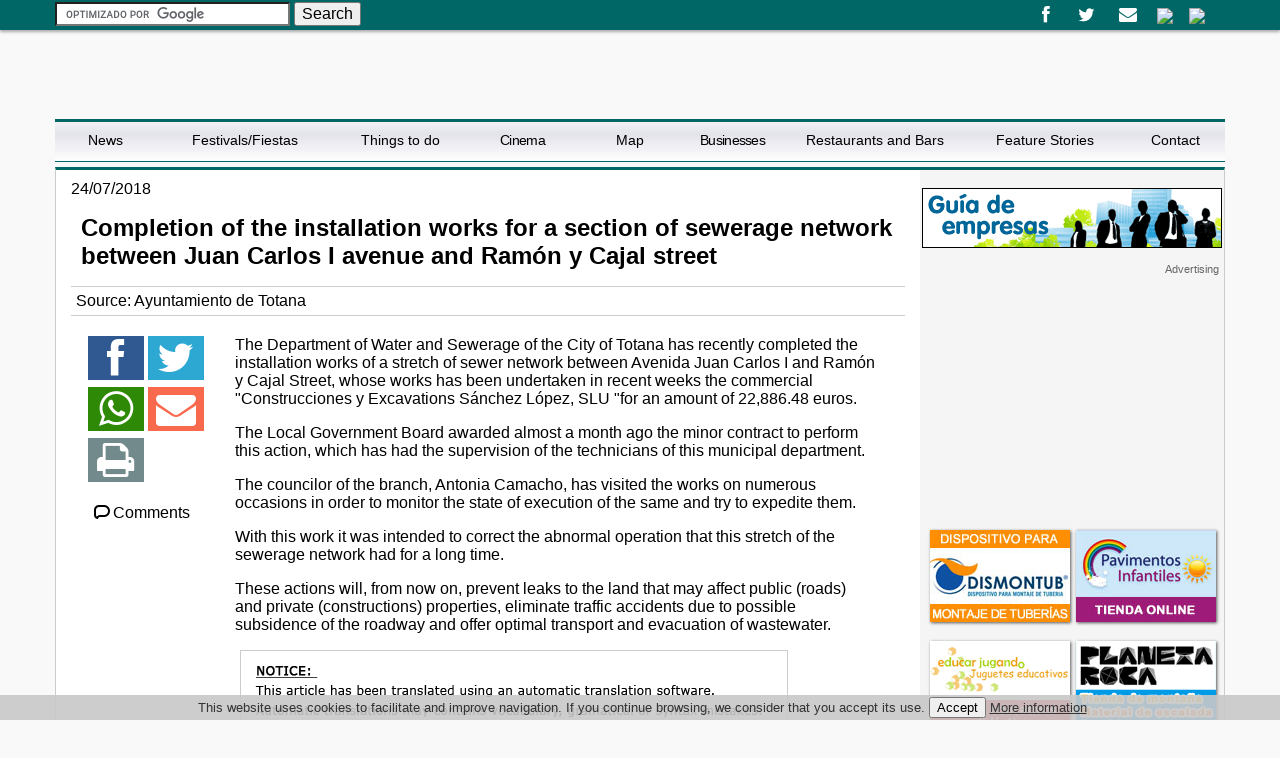

--- FILE ---
content_type: text/html
request_url: https://www.totana.net/article.asp?id=1117275568
body_size: 21366
content:

<!DOCTYPE html>
<!--[if lt IE 7]>      <html class="no-js lt-ie9 lt-ie8 lt-ie7"> <![endif]-->
<!--[if IE 7]>         <html class="no-js lt-ie9 lt-ie8"> <![endif]-->
<!--[if IE 8]>         <html class="no-js lt-ie9"> <![endif]-->
<!--[if gt IE 8]><!--> <html class="no-js"> <!--<![endif]-->
    <head>
   		<meta charset="windows-1252">
        <title>Totana.net - Completion of the installation works for a section of sewerage network between Juan Carlos I avenue and Ramón y Cajal street</title>
        <meta property="fb:app_id" content="861445917272731"/>
        
        <meta name="viewport" content="width=device-width, initial-scale=1">
        
        
        <link rel="stylesheet" href="/css/estilo.min.css">
        
        <link rel="stylesheet" href="/css/jquery.sidr.dark.css">
        <!-- html5.js - IE  9 -->
		<!--[if lt IE 9]>
    		<script src="https://html5shim.googlecode.com/svn/trunk/html5.js"></script>
		<![endif]-->
 		<!-- css3-mediaqueries.js for IE - 9 -->
		<!--[if lt IE 9]>
    		<script src="https://css3-mediaqueries-js.googlecode.com/svn/trunk/css3-mediaqueries.js"></script>
		<![endif]-->      
               
	
    <link rel="image_src" href="https://www.murcia.com/noticias/fotos/24072018943021.jpg" />   
    

<script async src="//pagead2.googlesyndication.com/pagead/js/adsbygoogle.js"></script>
<script>
  (adsbygoogle = window.adsbygoogle || []).push({
    google_ad_client: "ca-pub-4413343417980043",
    enable_page_level_ads: true
  });
</script>
  
    </head>
    <body id="web">
<div id="fb-root"></div>
<script>(function(d, s, id) {
  var js, fjs = d.getElementsByTagName(s)[0];
  if (d.getElementById(id)) return;
  js = d.createElement(s); js.id = id;
  js.src = "//connect.facebook.net/es_ES/sdk.js#xfbml=1&version=v2.8&appId=1154135247939975";
  fjs.parentNode.insertBefore(js, fjs);
}(document, 'script', 'facebook-jssdk'));</script>
	
        <!--[if lt IE 7]>
            <p class="browsehappy">Est&aacute;s utilizando un navegador <strong>obsoleto</strong>. Por favor, <a href="https://browsehappy.com/">actualiza tu navegador</a> para mejorar tu experiencia.</p>
        <![endif]-->
       <header>
       <div class="header">
            <div id="mobile-header">
             <a id="responsive-menu-button" href="#menusup"><i id="desplegar" class="icon-bars2"></i></a>
             </div>

           <div id="menutop">
            <ul>
 
                <!--<li><span>Servicios</span>
                <ul class="submenu">
                 	<li><a href="/postales/">Postales de Navidad</a></li>
                 	<li><a href="/anuncios/">Tabl&oacute;n de Anuncios</a></li>  
					<li><a href="/empleo/">Bolsa de Empleo</a></li>
					<li><a href="http://webmail.totana.com/" target=_"blank">CorreoWeb Totana</a></li>
					<li><a href="/librodevisitas/">Libro de visitas</a></li>
                </ul>
                </li>-->
                
                <!--<li><a href="https://www.superweb.es/intranet/" target="_blank">Intranet</a></li>-->
                </ul>
              	<form action="/search/" id="cse-search-box" target=_top>
  <div>
    <input type="hidden" name="cx" value="partner-pub-4413343417980043:1861049223" />
    <input type="hidden" name="cof" value="FORID:11" />
    <input type="hidden" name="ie" value="ISO-8859-1" />
    <input type="text" name="q" size="24" />
    <input type="submit" name="sa" value="Search" />
  </div>
<script type="text/javascript" async src="https://www.google.com/coop/cse/brand?form=cse-search-box&amp;lang=es"></script>
</form>
            
            
             
           </div>
       </div>
       <div class="logo">
	        <a href="/" class="col-8"><span>Totana.net</span><img src="/images/logo-p.png" alt="Totana.net" title="Totana.net" /></a>
       </div>
   
       <nav id="menusup">
       <ul>
       <li class="vweb"><a href="/movil/index.asp?web=1" rel="nofollow">Ir a versi&oacute;n web</a></li>
       <li><a href="/news.asp">News</a></li>
       <li><a href="/festivals-fiestas.asp">Festivals/Fiestas</a></li>
       <li><a href="/things-to-do.asp">Things to do</a></li>
       <li><a href="/cinema.asp">Cinema</a></li>
       <li><a href="/location.asp">Map</a></li>
       <li><a href="/business/">Businesses</a></li>
       <li><a href="/restaurants-and-bars.asp">Restaurants and Bars</a></li>
       <li><a href="/feature-stories.asp">Feature Stories</a></li>
       <li><a href="/contact.asp">Contact</a></li>       
       </ul>
       
       <!--<ul class="servicios">
        <li><span>M&aacute;s Servicios</span></li>
        <li><a href="/">Inicio</a></li>
        <li><a href="/bares-restaurantes/">Bares y Restaurantes</a></li>
        <li><a href="/alojamientos/">Alojamientos</a></li>
        <li><a href="/telefonos/">Tel&eacute;fonos</a></li> 
        <li><a href="/farmacias/">Farmacias</a></li>
        <li><a href="/callejero.asp">Callejero</a></li>
        <li><a href="/contactar/">Contactar</a></li>                   
        <li><a href="/postales/">Postales de Navidad</a></li>
        <li><a href="/turismo/">Turismo</a></li>
        <li><a href="https://www.superweb.es/intranet/" target="_blank"><i class="icon-unlock-fill"></i> Intranet</a></li>
       </ul>-->
       
       <ul class="redestop">
            <li><a href="https://www.facebook.com/totana.com" target="_blank"><i class="icon-facebook"></i> Facebook</a></li>
            <li><a href="https://twitter.com/TotanaCOM" target="_blank"><i class="icon-twitter"></i> Twitter</a></li>       
            <li><a href="mailto:webmaster@totana.com"><i class="icon-envelope"></i> Email</a></li>
            <li class="banderas"><a href="https://www.totana.com"><img src="/images/esp.gif" alt="Totana.com en espa&ntilde;ol" title="Totana.com en espa&ntilde;ol" /> Espa&ntilde;ol</a></li>
            <li class="banderas"><a href="/" target="_blank"><img src="/images/eng.gif" alt="Totana.com in English" title="Totana.com in English" /> English</a></li>
            </ul>
       </nav>
       </header>       
       <div class="contenedor">
        <div class="content col-9">
        <article class="noticia col-12" itemscope="itemscope" itemtype="https://schema.org/NewsArticle">
        <header>
        <div class="fecha"><time itemprop="datePublished" content="24/07/2018">24/07/2018</time></div>
        <h1 itemprop="name">Completion of the installation works for a section of sewerage network between Juan Carlos I avenue and Ramón y Cajal street</h1>
		<div class="autor">Source: <author itemprop="author">Ayuntamiento de Totana</author></div>
        </header>
        <div itemprop="description"><h3></h3></div>
        <div class="col-12">
        
        <div class="col-2 redeslat">
                
        		  <!-- AddThis Button BEGIN -->
        <div class="addthis_vertical_follow_toolbox addthis_32x32_style">
        <ul>
        <li><a href="https://www.facebook.com/sharer.php?u=https://www.totana.net/article.asp?id=1117275568" target="_blank"><i class="icon-facebook"></i></a></li>
<li><a href="https://twitter.com/intent/tweet?text=Completion of the installation works for a section of sewerage network between Juan Carlos I avenue and Ramón y Cajal street &url=https://www.totana.net/article.asp?id=1117275568" target="_blank"><i class="icon-twitter"></i></a></li>
<li><a href="whatsapp://send?text=https://www.totana.net/article.asp?id=1117275568" target="_blank"><i class="icon2-whatsapp"></i></a></li>
<li><a href="mailto:?subject=I recommend this content&amp;body=Mira esta web: https://www.totana.net/article.asp?id=1117275568" title="Send by email" target="_blank"><i class="icon-envelope"></i></a></li>
<li><a href="javascript:window.print();"><i class="icon-print"></i></a></li>
        </ul>
        </div>
        <!-- AddThis Button END -->
		
		<div class="boton" ><a href="#comentarios"><i class="icon-comment-stroke"></i>Comments</a></div>

        </div>
        
        
        <div itemprop="articleBody" class="col-10">

<p> The Department of Water and Sewerage of the City of Totana has recently completed the installation works of a stretch of sewer network between Avenida Juan Carlos I and Ramón y Cajal Street, whose works has been undertaken in recent weeks the commercial &quot;Construcciones y Excavations Sánchez López, SLU &quot;for an amount of 22,886.48 euros.</p><p> The Local Government Board awarded almost a month ago the minor contract to perform this action, which has had the supervision of the technicians of this municipal department.</p><p> The councilor of the branch, Antonia Camacho, has visited the works on numerous occasions in order to monitor the state of execution of the same and try to expedite them.</p><p> With this work it was intended to correct the abnormal operation that this stretch of the sewerage network had for a long time.</p><p> These actions will, from now on, prevent leaks to the land that may affect public (roads) and private (constructions) properties, eliminate traffic accidents due to possible subsidence of the roadway and offer optimal transport and evacuation of wastewater.</p>       
<div class="notice">  
 <a href="https://www.totana.com/noticias/2018/07/24-finalizan-las-obras-de-instalacion-de-un-tramo-de-red-de-alcantarillado-entre-la-avenida-juan-carlos-i-y-la-calle-ram.asp "><img src=notice.gif alt="noticia" border=0></a>
               <br>
</div>

</div>





</div>
        
	
      <div class="fotogrande" data-caption="Caption">
      <figure>      
      <img title="Completion of the installation works for a section of sewerage network between Juan Carlos I avenue and Ramón y Cajal street, Foto 1" src="https://www.murcia.com/noticias/fotos/24072018943021.jpg" alt="Completion of the installation works for a section of sewerage network between Juan Carlos I avenue and Ramón y Cajal street, Foto 1" itemprop="image" />
	  		
       </figure> 
     </div>

      <div class="fotogrande">
      <figure>      
      <img title="Completion of the installation works for a section of sewerage network between Juan Carlos I avenue and Ramón y Cajal street, Foto 2" src="https://www.murcia.com/noticias/fotos/24072018943102.jpg" alt="Completion of the installation works for a section of sewerage network between Juan Carlos I avenue and Ramón y Cajal street, Foto 2" itemprop="image" />
	  		
       </figure> 
     </div>

      <div class="fotogrande">
      <figure>      
      <img title="Completion of the installation works for a section of sewerage network between Juan Carlos I avenue and Ramón y Cajal street, Foto 3" src="https://www.murcia.com/noticias/fotos/24072018943123.jpg" alt="Completion of the installation works for a section of sewerage network between Juan Carlos I avenue and Ramón y Cajal street, Foto 3" itemprop="image" />
	  		
       </figure> 
     </div>

      <div class="fotogrande">
      <figure>      
      <img title="Completion of the installation works for a section of sewerage network between Juan Carlos I avenue and Ramón y Cajal street, Foto 4" src="https://www.murcia.com/noticias/fotos/24072018943144.jpg" alt="Completion of the installation works for a section of sewerage network between Juan Carlos I avenue and Ramón y Cajal street, Foto 4" itemprop="image" />
	  		
       </figure> 
     </div>

      <div class="fotogrande">
      <figure>      
      <img title="Completion of the installation works for a section of sewerage network between Juan Carlos I avenue and Ramón y Cajal street, Foto 5" src="https://www.murcia.com/noticias/fotos/24072018943165.jpg" alt="Completion of the installation works for a section of sewerage network between Juan Carlos I avenue and Ramón y Cajal street, Foto 5" itemprop="image" />
	  		
       </figure> 
     </div>

      <div class="fotogrande">
      <figure>      
      <img title="Completion of the installation works for a section of sewerage network between Juan Carlos I avenue and Ramón y Cajal street, Foto 6" src="https://www.murcia.com/noticias/fotos/24072018943196.jpg" alt="Completion of the installation works for a section of sewerage network between Juan Carlos I avenue and Ramón y Cajal street, Foto 6" itemprop="image" />
	  		
       </figure> 
     </div>

      <div class="fotogrande">
      <figure>      
      <img title="Completion of the installation works for a section of sewerage network between Juan Carlos I avenue and Ramón y Cajal street, Foto 7" src="https://www.murcia.com/noticias/fotos/24072018943287.jpg" alt="Completion of the installation works for a section of sewerage network between Juan Carlos I avenue and Ramón y Cajal street, Foto 7" itemprop="image" />
	  		
       </figure> 
     </div>

      <div class="fotogrande">
      <figure>      
      <img title="Completion of the installation works for a section of sewerage network between Juan Carlos I avenue and Ramón y Cajal street, Foto 8" src="https://www.murcia.com/noticias/fotos/24072018943398.jpg" alt="Completion of the installation works for a section of sewerage network between Juan Carlos I avenue and Ramón y Cajal street, Foto 8" itemprop="image" />
	  		
       </figure> 
     </div>

     
     <section id="comentarios">
     <ul class="tabs">
	<li><a href="#facebookcomen">Comments</a></li>
   	<li><a href="#comentario">Report issue</a></li>

     </ul>
     
     <div id="facebookcomen" class="tab_content">
     <h3>Comment this news on Facebook</h3>
<!-- 1117275568 -->
<div class="fb-comments" style="display:block" data-href="https://www.totana.net/article.asp?id=1117275568" data-width="100%" data-numposts="10" data-colorscheme="light"></div>
</div>

<div id="comentario" class="tab_content">
                <p>If you want to comment on this news to the administrators of Totana.net, fill out the form below:</p>
                <form action="/cgi-bin/mail.asp" method="post">
				<input type="hidden" name="asunto" value="Noticia 1117275568" />
                <input type="hidden" name="noticia" value="https://www.totana.net/article.asp?id=1117275568" />
				<input type="hidden" name="web" value="ok" />
                <input type="hidden" name="fecha_hora" value="01/02/2026 4:06:33" />
                <fieldset>
                <legend>Send notification</legend>
                  <label for="nombre">Name</label>
                  <input name="nombre" id="nombre" placeholder="Name" type="text" value="" required />
                  <label for="email">E-mail</label>
                  <input name="email" id="email" placeholder="E-mail" type="email" value="" required />
                  <label for="comentario" style="width:70px;" >Comentario</label>
                  <textarea name="comentarios" id="comentarios" placeholder="Comments" required></textarea>

                
                
                  <label for="codigo">Security code:</label>
                  <input name="antispam" type="text" placeholder="Enter code 202621" value="" required /> 
                  <span for="codigo">Code: 202621</span>
                  
                  <input type="submit" value="Send" />
                </fieldset>
              </form>

              <div>The owner of the personal data, collected in this form, expressly authorizes Alamo Networks, S.L. to treat said data in a computerized way and to be able to incorporate it into your database. The user may exercise the rights of access, rectification, cancellation and opposition of their personal data, in the terms established by the LOPD, at the address set in C / Alamo 8, 30850, Totana (Murcia). For your convenience you can also exercise your rights by email at the address <a href="mailto:info@totana.net">info@totana.net</a></div>
    </div> 

     </section>

	</article>
  </div>

<aside class="publicidad col-3">



<br />		 
<a href="http://www.totana.com/empresas/"><img title="empresas totana" src="https://www.murcia.com/images/guia-empresas.gif" border="0" alt="empresas totana" /></a>
<section class="banners">
<script type="text/javascript"><!--
    google_ad_client = "pub-4413343417980043";
    google_ad_slot = "0371435360";
    google_ad_width = 300;
    google_ad_height = 250;
    //-->
</script>
<script type="text/javascript" src="https://pagead2.googlesyndication.com/pagead/show_ads.js"></script>

	
	<a href="http://www.dismontub.com" target="_blank"><img title="Montaje de tuberias de fundicion ductil" src="/banner/dismontub.jpg" alt="Montaje de tuberias de fundicion ductil" /></a>
	<a href="http://www.pavimentosinfantiles.es" target="_blank"><img title="Pavimentos infantiles" src="/banner/pavimentosinfantiles.jpg" alt="Pavimentos infantiles" /></a>
	<a href="http://www.educarjugando.com" target="_blank"><img title="Juguetes educativos - Comprar juguetes educativos" src="/banner/educar-jugando-juguetes-educativos.gif" alt="Juguetes educativos - Comprar juguetes educativos" /></a>
	<a href="http://www.planetaroca.com" target="_blank"><img title="Material de monta&ntilde;a" src="/banner/planetaroca.gif" alt="Material de monta&ntilde;a" /></a>
	
</section>     
</aside>         
         
	   </div>
	
    <footer>
    <div class="texto-footer">
    <div class="col-8" itemscope itemtype="http://schema.org/Organization">
    <a href="http://www.aenor.es/desarrollo/certificacion/sistemas/fichacertificado.asp?empresaAenor=AEN&amp;codigo=30419&amp;temporal=busc" target="_blank"><img src="/images/calidad.png" alt="UNE-EN ISO 9001:2000 - ER-0131/2006" title="UNE-EN ISO 9001:2000 - ER-0131/2006" /></a>
    <span>Alamo Networks S.L. &copy; 2001-2026  All rights reserved</span><br />
     <p><span itemprop="name"><span data-copy="Copyright Totana.net">&copy;</span> Totana.net</span> <span class="resto"> is an independent portal, without dependence on official bodies</span></p>
    	<div itemprop="address" itemscope itemtype="http://schema.org/PostalAddress">
    	<span itemprop="streetAddress">Avda. General Aznar 62, 2?A</span> 
    	<span itemprop="postalCode">30850</span> 
    	<span itemprop="addressLocality">Totana</span> 
    	<span itemprop="addressRegion">(Murcia)</span> 
    	<span itemprop="addressCountry">Espa&ntilde;a</span>
    	</div>
    <div class="politicas"><a href="mailto:webmaster@totana.com" itemprop="email">webmaster@totana.com</a> <a href="https://www.totana.com/cgi-bin/avisolegal.asp" rel="nofollow" target="_blank">Legal warning</a> <a href="https://www.totana.com/cgi-bin/privacidad.asp" rel="nofollow" target="_blank">Privacy Policy</a> 
    
    <a href="/movil/index.asp?web=1" rel="nofollow">Go to web version</a></div>
    
    </div>
    <div class="col-4">
    <a href="/top3/"><img src="/images/premio.gif" alt="Premio Totana.com Top-3 Mejor web espa&ntilde;ol" title="Premio Totana.com Top-3 Mejor web espa&ntilde;ol" /></a><br />
    Developed by: <a title="Dise&ntilde;o Web Murcia - Avatar Internet" href="http://www.avatarinternet.com" target="_blank">Avatar Internet S.L.L.</a>
    </div>
    </div>
    </footer>
	  <script src="https://code.jquery.com/jquery-1.11.0.min.js"></script>
  <script src="/js/jquery.sidr.min.js"></script>
  <script src="/js/jquery.touchwipe.min.js"></script>       
  <script src="/js/jquery.ui.totop.js"></script>
  <script src="/js/easing.js"></script>
  <script src="/js/ios-orientationchange-fix.js"></script>
  <script src="/js/FeedEk.js"></script>
  <script src="/js/main.min.js"></script>

<style>
#cookies{
background-color:rgba(200,200,200,0.9);
color:#333;
font-size:10pt;	
position:fixed;
bottom:0px;
left:0px;
/*height:50px;*/
width:100%;
padding:2px;
text-align:center;
z-index:10000000;
}

#cookies a{
color:#333;
}

</style>

<script>


function AceptaCookies(){
var expdate = new Date();
expdate.setTime(expdate.getTime() + (24 * 60 * 60 * 1000 * 365)); 
SetCookie ('www.totana.net/cookies', '1', expdate , '/', null, false);
	document.getElementById("cookies").style.display="none";	
}

function SetCookie (name, value) 

{

var argv = SetCookie.arguments;

var argc = SetCookie.arguments.length;

var expires = (2 < argc) ? argv[2] : null;

var path = (3 < argc) ? argv[3] : null;

var domain = (4 < argc) ? argv[4] : null;

var secure = (5 < argc) ? argv[5] : false;

document.cookie = name + "=" + escape (value) +

((expires == null) ? "" : ("; expires=" + expires.toGMTString())) +

((path == null) ? "" : ("; path=" + path)) +

((domain == null) ? "" : ("; domain=" + domain)) +

((secure == true) ? "; secure" : "");

}

</script>


<div id="cookies">
This website uses cookies to facilitate and improve navigation. If you continue browsing, we consider that you accept its use.
<button type="button" name="boton-cook" id="boton-cook" class="boton-cook" onclick="AceptaCookies();" >Accept</button>
<a href="https://www.totana.com/politicas/cookies/" target="_blank">More information</a>
</div>
<!-- Google tag (gtag.js) -->
<script async src="https://www.googletagmanager.com/gtag/js?id=G-1GQ5BBN8SE"></script>
<script>
  window.dataLayer = window.dataLayer || [];
  function gtag(){dataLayer.push(arguments);}
  gtag('js', new Date());

  gtag('config', 'G-1GQ5BBN8SE');
</script>     
    </body>
</html>


--- FILE ---
content_type: text/html; charset=utf-8
request_url: https://www.google.com/recaptcha/api2/aframe
body_size: 117
content:
<!DOCTYPE HTML><html><head><meta http-equiv="content-type" content="text/html; charset=UTF-8"></head><body><script nonce="SQesE2LKhC5n8N2gVz8l7g">/** Anti-fraud and anti-abuse applications only. See google.com/recaptcha */ try{var clients={'sodar':'https://pagead2.googlesyndication.com/pagead/sodar?'};window.addEventListener("message",function(a){try{if(a.source===window.parent){var b=JSON.parse(a.data);var c=clients[b['id']];if(c){var d=document.createElement('img');d.src=c+b['params']+'&rc='+(localStorage.getItem("rc::a")?sessionStorage.getItem("rc::b"):"");window.document.body.appendChild(d);sessionStorage.setItem("rc::e",parseInt(sessionStorage.getItem("rc::e")||0)+1);localStorage.setItem("rc::h",'1769915197301');}}}catch(b){}});window.parent.postMessage("_grecaptcha_ready", "*");}catch(b){}</script></body></html>

--- FILE ---
content_type: text/css
request_url: https://www.totana.net/css/estilo.min.css
body_size: 57824
content:
@import "uvfont.css";
article,
aside,
details,
figcaption,
figure,
footer,
header,
hgroup,
main,
nav,
section,
summary {
    display: block
}

audio,
canvas,
video {
    display: inline-block;
    *display: inline;
    *zoom: 1
}

audio:not([controls]) {
    display: none;
    height: 0
}

[hidden] {
    display: none
}

html {
    font-size: 100%;
    -ms-text-size-adjust: 100%;
    -webkit-text-size-adjust: 100%
}

html,
button,
input,
select,
textarea {
    font-family: sans-serif
}

body {
    margin: 0
}

a:focus {
    outline: thin dotted
}

a:active,
a:hover {
    outline: 0
}

h1 {
    font-size: 2em;
    margin: .67em 0
}

h2 {
    font-size: 1.5em;
    margin: .83em 0
}

h3 {
    font-size: 1.17em;
    margin: 1em 0
}

h4 {
    font-size: 1em;
    margin: 1.33em 0
}

h5 {
    font-size: .83em;
    margin: 1.67em 0
}

h6 {
    font-size: .67em;
    margin: 2.33em 0
}

abbr[title] {
    border-bottom: 1px dotted
}

b,
strong {
    font-weight: 700
}

blockquote {
    margin: 1em 40px
}

dfn {
    font-style: italic
}

hr {
    -moz-box-sizing: content-box;
    box-sizing: content-box;
    height: 0
}

mark {
    background: #ff0;
    color: #000
}

p,
pre {
    margin: 1em 0
}

code,
kbd,
pre,
samp {
    font-family: monospace, serif;
    _font-family: 'courier new', monospace;
    font-size: 1em
}

pre {
    white-space: pre;
    white-space: pre-wrap;
    word-wrap: break-word
}

q {
    quotes: none
}

q:before,
q:after {
    content: '';
    content: none
}

small {
    font-size: 80%
}

sub,
sup {
    font-size: 75%;
    line-height: 0;
    position: relative;
    vertical-align: baseline
}

sup {
    top: -.5em
}

sub {
    bottom: -.25em
}

dl,
menu,
ol,
ul {
    margin: 1em 0
}

dd {
    margin: 0 0 0 40px
}

menu,
ol,
ul {
    padding: 0 0 0 40px
}

nav ul,
nav ol {
    list-style: none;
    list-style-image: none
}

img {
    border: 0;
    -ms-interpolation-mode: bicubic
}

svg:not(:root) {
    overflow: hidden
}

figure {
    margin: 0
}

form {
    margin: 0
}

fieldset {
    border: 1px solid silver;
    margin: 0 2px;
    padding: .35em .625em .75em
}

legend {
    border: 0;
    padding: 0;
    white-space: normal;
    *margin-left: -7px
}

button,
input,
select,
textarea {
    font-size: 100%;
    margin: 0;
    vertical-align: baseline;
    *vertical-align: middle
}

button,
input {
    line-height: normal
}

button,
select {
    text-transform: none
}

button,
html input[type="button"],

/* 1 */

input[type="reset"],
input[type="submit"] {
    -webkit-appearance: button;
    cursor: pointer;
    *overflow: visible
}

button[disabled],
html input[disabled] {
    cursor: default
}

input[type="checkbox"],
input[type="radio"] {
    box-sizing: border-box;
    -webkit-box-sizing: border-box;
    -moz-box-sizing: border-box;
    -ms-box-sizing: border-box;
    padding: 0;
    *height: 13px;
    *width: 13px
}

input[type="search"] {
    -webkit-appearance: textfield;
    -moz-box-sizing: content-box;
    -webkit-box-sizing: content-box;
    box-sizing: content-box
}

input[type="search"]::-webkit-search-cancel-button,
input[type="search"]::-webkit-search-decoration {
    -webkit-appearance: none
}

button::-moz-focus-inner,
input::-moz-focus-inner {
    border: 0;
    padding: 0
}

textarea {
    overflow: auto;
    vertical-align: top
}

table {
    /*border-collapse:collapse;border-spacing:0*/
}

.col-1,
.col-2,
.col-3,
.col-4,
.col-5,
.col-6,
.col-7,
.col-8,
.col-9,
.col-10,
.col-11,
.col-12 {
    position: relative;
    min-height: 1px;
    padding-right: 15px;
    padding-left: 15px;
    box-sizing: border-box;
    -webkit-box-sizing: border-box;
    -ms-box-sizing: border-box;
    float: left
}

.col-12 {
    width: 100%
}

.col-11 {
    width: 91.66666667%
}

.col-10 {
    width: 83.33333333%
}

.col-9 {
    width: 74%
}

.col-8 {
    width: 66.66666667%
}

.col-7 {
    width: 58.33333333%
}

.col-6 {
    width: 50%
}

.col-5 {
    width: 41.66666667%
}

.col-4 {
    width: 33.33333333%
}

.col-3 {
    width: 26%
}

.col-2,
.redestop {
    width: 16.66666667%
}

.col-1 {
    width: 8.33333333%
}

body {
    font-size: 100%;
    background: #f9f9f9;
    font-family: Verdana, Geneva, sans-serif
}

body>header,
footer {
    z-index: 1000;
    width: 100%;
    overflow: hidden
}

body>header {
    position: relative;
    top: 0
}

.header {
    width: 100%;
    overflow: hidden;
    box-shadow: #aaa 0 2px 3px;
    -webkit-box-shadow: #aaa 0 2px 3px;
    -moz-box-shadow: #aaa 0 2px 3px;
    clear: both;
    z-index: 100000;
    position: relative
}

footer {
    clear: both;
    bottom: 0;
    position: relative;
    box-shadow: #aaa 0 -2px 3px;
    -webkit-box-shadow: #aaa 0 -2px 3px;
    -moz-box-shadow: #aaa 0 -2px 3px;
    z-index: 10
}

.contenedor {
    max-width: 1170px;
    width: 100%;
    min-height: 1024px;
    overflow: hidden;
    margin: 0 auto;
    padding-bottom: 10px;
    position: relative;
    border-left: 1px #ccc solid;
    border-right: 1px #ccc solid;
    border-top: 3px #066 solid;
    background: #fff;
    box-sizing: border-box;
    -moz-box-sizing: border-box;
    -webkit-box-sizing: border-box;
    -o-box-sizing: border-box;
    -ms-box-sizing: border-box;
}

img,
embed {
    max-width: 100%
}

#top {
    font-size: 0
}

ul {
    margin: 0;
    padding: 0
}

#menutop,
.logo,
.texto-footer {
    max-width: 1170px;
    width: 100%;
    margin: 0 auto;
    overflow: hidden
}

.menulat{padding-top:10px}

.menulat ul li{
	list-style:none;
	width:100%;
		background:#333;
	padding-top:10px;
	color:#fff;
	
	border-bottom:1px #F5F5F5 solid;
	}
.menulat ul li a{color:#fff;
display:block;
padding:10px;
	text-decoration:none;
	background:#066;
	transition:0.3s;
}	
	
.menulat ul li a:hover{background:#238B8B;
text-decoration:none;}

.logo {
    background: #fff;
    text-align: left
}

.texto-footer {
    padding-top: 10px
}

.texto-footer div:last-child {
    text-align: right
}

.texto-footer div:first-child img {
    float: left;
    margin-right: 5px
}

.redestop {
    float: right;
    text-align: right;
    position: relative;
    z-index: 2000
}

#menusup ul.redestop li a {
    font-size: 0
}

#menusup ul.redestop li a:hover {
    color: #990;
    background: #fff
}

#menusup ul.redestop li {
    padding-right: 0;
    height: 30px
}

.banderas a:hover {
    background: none!important
}

[class*="-banderas"] li a img {
    vertical-align: middle
}

.redestop [class^="icon-"]:before {
    font-size: 18px
}

nav {
    max-width: 1170px;
    width: auto;
    margin: 0 auto;
    text-decoration: none;
    font-size: .9em
}

.fechatop {
    position: relative;
    font-size: .9em
}

.redescont {
    clear: both;
    box-sizing: border-box;
    -webkit-box-sizing: border-box;
    -moz-box-sizing: border-box;
    -ms-box-sizing: border-box;
    padding-top: 10px;
    padding-bottom: 10px;
    border-top: 1px #ccc solid;
    overflow: hidden;
    margin-top: 10px;
    text-align: center
}

.redescont .col-6:first-child {
    border-right: 1px #ccc solid
}

.content {
    padding: 0;
    box-sizing: border-box;
    -webkit-box-sizing: border-box;
    -moz-box-sizing: border-box;
    -o-box-sizing: border-box;
    -ms-box-sizing: border-box;
    /*word-break: break-all;*/
}

.politicas {
    clear: left
}

.politicas [href="/movil/index.asp?web=1"],
.politicas [href="/movil/"] {
    display: none
}

.texto-footer p {
    margin-top: 0;
    margin-bottom: 0
}

.politicas a {
    text-decoration: none
}

.politicas a:after {
    content: ' - '
}

.politicas a:nth-child(3):after {
    content: ""
}

#pull,
#pull2 {
    display: none
}

#toTop {
    display: none;
    text-decoration: none;
    position: fixed;
    bottom: 10px;
    right: 10px;
    overflow: hidden;
    width: 51px;
    height: 51px;
    border: none;
    text-indent: 100%;
    background: url(../images/ui.totop.png) no-repeat left top;
    z-index: 100
}

#toTopHover {
    background: url(../images/ui.totop.png) no-repeat left -51px;
    width: 51px;
    height: 51px;
    display: block;
    overflow: hidden;
    float: left;
    opacity: 0;
    -moz-opacity: 0;
    filter: alpha(opacity=0)
}

#toTop:active,
#toTop:focus {
    outline: none
}

#top-link {
    display: none;
    position: fixed;
    right: 5px;
    bottom: 5px;
    color: green;
    font-weight: 700;
    text-decoration: none;
    border: 1px solid green;
    background: #90ee90;
    padding: 10px
}

.header,
footer {
    background-color: #066;
    color: #fff
}

.header a,
footer a {
    color: #fff!important
}

h1 {
    font-size: 1.5em;
    text-align: left;
    width: 100%;
    padding-left: 10px
}

h1 a {
    text-decoration: none
}

#menutop ul:first-child {
    width: 41%;
    float: left
}

#menutop ul li {
    list-style: none;
    float: left;
    box-sizing: border-box;
    -moz-box-sizing: border-box;
    -webkit-box-sizing: border-box;
    -ms-box-sizing: border-box;
    width: 25%
}

#menutop ul li a {
    font-size: 1em;
    text-decoration: none;
    transition: .4s;
    -moz-transition: .4s;
    -webkit-transition: .4s
}

#menutop ul li a:hover {
    color: #fff
}

#menutop form {
    padding-top: 2px
}

.bienvenida,
.cuerpo {
    text-align: justify
}

.resumen {
    font-weight: 700;
    margin: 2%
}

.descargas ul li {
    list-style: none;
    border-bottom: 1px #000 solid;
    margin-bottom: 3%;
    display: table;
    padding-bottom: 3%;
    width: 100%
}

.descargas ul li img {
    display: table-cell;
    float: left;
    padding: 1%
}

.descargas ul li a {
    text-decoration: none
}

.fotogrande {
    text-align: center
}

.fotogrande figure {
    margin-top: 15px
}

.fotogrande figcaption {
    font-size: 0.8em
}

[data-role="content"] {
    margin-top: 1%
}

.noticias article,
.reportajes article {
    margin: 0;
    padding: 0;
    margin-bottom: 2%;
    padding: 1.5%;
    box-sizing: border-box;
    -moz-box-sizing: border-box;
    -webkit-box-sizing: border-box;
    -o-box-sizing: border-box;
    -ms-box-sizing: border-box;
    overflow: hidden;
    font-size: .9em;
    border-bottom: 1px #ccc solid
}

.reportajes article figure img {
    /*width:100%;*/
    max-width: 250px;
    max-height: 120px
}

.noticias article figure{float:left; width:205px;}
.noticias article figure .recorte{max-height:150px; overflow:hidden}

.galeria figure a img {
    max-width: 100%;
    max-height: 7.9em
}

.entrevistas article {
    float: none;
    display: inline-block;
    width: 48%;
}

.noticias a,
.reportajes a,
.entrevistas a,
.foto-noticia h1 a {
    text-decoration: none;
    color: #066;
    transition: .5s;
    -webkit-transition: .5s;
    -moz-transition: .5s
}

.noticias a:hover,
.reportajes a:hover,
.entrevistas a:hover {
    color: #238b8b
}

.reportajes article a {
    display: block;
    overflow: hidden
}

.noticias article img,
reportajes article img {
    padding: 5px;
    border: 1px #333 solid;
    margin-right: 2%;
    float: left
}

.noticias article img {
    max-width: 180px;
}

.noticias article img:hover,
reportajes article img:hover,
.entrevistas article img:hover,
.galeria figure:hover,
.listado-reportajes article:hover {
    opacity: .9
}

.noticias article h2 {
    text-align: left;
    margin: 0;
    font-size: 1.3em;
    font-weight: lighter;
    margin-bottom: 5px;
    float: none
}

.foto-noticia h1 {
    font-size: 1.3em;
    font-weight: lighter;
}

.publicidad {
    background-color: #F5F5F5;
    overflow: hidden;
    padding-top: 5px
}

.dividida {
    text-align: center!important
}

.content .publicidad:before {
    content: "Advertising";
    font-size: 0.7em;
    text-align: right;
    padding-right: 5px;
    float: right;
    padding-top: 1px;
    padding-bottom: 1px;
    color: #666
}

.politica:before {
    content: "Publicidad Elecciones Municipales 26M" !important;
    width: 100%;
    display: block;
    text-align: right;
    font-size: 0.7em;
    padding-bottom: 3px;
}

.politica {
    top: 0px;
}

.politica img {
    max-width: 189px;
}

.dividida span {
    font-size: 0.7em;
    text-align: right;
    padding-right: 5px;
    /*float:right;*/
    padding-top: 1px;
    padding-bottom: 1px;
    color: #666;
    display: block;
    width: 100%;
}

.content .publicidad a {
    clear: both;
    display: block;
    text-align: center;
}

.politica {
    border-top: 1px #ccc solid;
    margin-top: 15px;
    padding-bottom: 10px;
}

.politica img,
.content .politica a {
    clear: none;
    display: inline-block;
}

.politica img {
    box-shadow: #555 1px 1px 3px;
    -webkit-box-shadow: #555 1px 1px 3px;
    -moz-box-shadow: #555 1px 1px 3px;
    -o-box-shadow: #555 1px 1px 3px;
    -ms-box-shadow: #555 1px 1px 3px;
    transition: 0.5s;
    -webkit-transition: 0.5s;
    -moz-transition: 0.5s;
    -o-transition: 0.5s;
    -ms-transition: 0.5.s;
    margin-bottom: 5px
}

.politica img:hover {
    box-shadow: none;
    -webkit-box-shadow: none;
    -ms-box-shadow: none;
    -o-box-shadow: none;
}


/*.content .politica a{max-width:265px; margin-left:15px}*/

.dividida a {
    width: 46%;
    margin-left: 10px;
    /*margin-top:20px;*/
    clear: none;
    display: inline-block!important;
    box-sizing: border-box;
    -moz-box-sizing: border-box;
    -webkit-box-sizing: border-box;
    -o-box-sizing: border-box;
    -ms-box-sizing: border-box;
}

.dividida:before {
    content: ""!important
}

.content .publicidad {
    border-bottom: 1px solid #ccc;
    padding-top: 0px;
    /*text-align:inherit;*/
}

.content .publicidad img {
    clear: both
}

.contenedor>.publicidad {
    padding-top: 0;
    position: absolute;
    right: 0;
    top: 0;
    height: 100%;
    z-index: 1
}

.contenedor>.heme {
    position: relative;
    height: auto
}

.paginacion {
    text-align: center;
    box-sizing: border-box;
    -moz-box-sizing: border-box;
    -webkit-box-sizing: border-box;
    -o-box-sizing: border-box;
    -ms-box-sizing: border-box;
    overflow: hidden;
    border: 1px #ccc solid;
    margin: 0px auto;
    width: 96%;
    padding: 10px;
    background: #f2f2f6;
    background: -moz-linear-gradient(top, #f2f2f6 0%, #e3e3eb 32%, #fff 100%);
    background: -webkit-gradient(linear, left top, left bottom, color-stop(0%, #f2f2f6), color-stop(32%, #e3e3eb), color-stop(100%, #fff));
    background: -webkit-linear-gradient(top, #f2f2f6 0%, #e3e3eb 32%, #fff 100%);
    background: -o-linear-gradient(top, #f2f2f6 0%, #e3e3eb 32%, #fff 100%);
    background: -ms-linear-gradient(top, #f2f2f6 0%, #e3e3eb 32%, #fff 100%);
    background: linear-gradient(to bottom, #f2f2f6 0%, #e3e3eb 32%, #fff 100%);
    filter: progid: DXImageTransform.Microsoft.gradient(startColorstr='#f2f2f6', endColorstr='#ffffff', GradientType=0)
}

.paginacion a {
    margin: 0;
    padding: 3px;
    border: 1px #ccc solid;
    text-decoration: none;
    background: #fff;
    color: #006666;
    transition: 0.5s;
    -webkit-transition: 0.5s;
    -moz-transition: 0.5s;
    border-radius: 3px;
    -webkit-border-radius: 3px;
    -moz-border-radius: 3px;
}

.paginacion a:hover {
    color: #fff;
    background: #999900
}

.noticias-sec,
.descargas,
.reportajes {
    background: #fff;
    box-sizing: border-box;
    -moz-box-sizing: border-box;
    -webkit-box-sizing: border-box;
    -o-box-sizing: border-box;
    -ms-box-sizing: border-box
}

.noticias {
    border-right: 1px #ccc solid
}

[data-foto="Seccion La Foto"] {
    text-align: center;
    margin-bottom: 10px
}

.noticias>header h1 {
    margin-top: 20px;
}

.noticias>header h1,
h1.titulo,
.reportajes>header h2,
.efemerides header h2,
.fechatop header h2,
.entrevistas>header h2,
[data-foto="Seccion La Foto"]>header h2,
.especiales-footer>header h2,
.especiales-footer>h3,
.especiales-footer div h2,
.contacto legend,
.empresas h2,
.escaparate h2, .menulat header h2 {
    text-align: left;
    font-weight: lighter;
    background: #066;
    color: #fff;
    padding-left: 10px;
    box-sizing: border-box;
    -webkit-box-sizing: border-box;
    -moz-box-sizing: border-box;
    -ms-box-sizing: border-box;
}

.menulat header h2{text-align:center;font-size:1.2em;padding-top: 3px;padding-bottom: 3px;}

.escaparate {
    overflow: hidden;
    background: #006666;
    padding-bottom: 15px
}

.escaparate h2 {
    margin-top: 10px;
    margin-bottom: 12px;
}

.efemerides {
    margin-top: -10px;
    padding-top: 0px;
}

.efemerides header h2,
.contacto legend {
    font-size: 1em;
}

.contacto legend {
    padding-top: 5px;
    padding-bottom: 5px;
}

.efemerides article {
    width: 98%;
    margin: 0px auto;
    border-bottom: 2px #066 solid;
    font-size: 0.9em;
    margin-bottom: 20px;
}

.fechatop header h2 {
    font-size: 1em;
    text-align: center;
}

.fechatop {
    padding-left: 0px;
    padding-right: 0px;
}

.especiales-footer div h2 {
    font-size: 1.2em;
}

.especiales-footer>h3 {
    display: block;
    clear: both;
    font-size: 1.4em;
    text-align: center
}

.especiales-footer div h2 a,
.especiales-footer>h3 a {
    color: #fff;
    display: block;
    text-decoration: none
}

.reportajes article h2 {
    font-weight: lighter;
    margin-bottom: 0;
    margin-top: 5px
}

.entrevistas>header h2,
[data-foto="Seccion La Foto"]>header h2 {
    padding-left: 10px
}

[data-foto="Seccion La Foto"] img {
    max-width: 133px
}

.noticias-sec h3,
.descargas h3,
.reportajes h3 {
    margin-top: .3%;
    margin-bottom: .3%
}

.descargas {
    font-size: .9em
}

.fecha {
    width: 100%;
    overflow: hidden;
    float: none;
    text-align: left;
    margin-bottom: 5px
}

.noticias [itemprop="description"] {
    text-align: left;
    display: block;
    margin-top: 5px
}

.entrevistas {
    overflow: hidden;
    border: 1px #000 solid;
    margin: 0px auto;
    box-sizing: border-box;
    -webkit-box-sizing: border-box;
    -ms-box-sizing: border-box;
    width: 96%
}

.entrevistas article {
    font-size: .8em
}

.entrevistas article h2 {
    font-size: .9em
}

.entrevistas article {
    margin-bottom: 10px;
    padding-left: 5px!important;
    padding-right: 5px!important;
    vertical-align: top
}

.publicidad {
    padding-left: 0px!important;
    padding-right: 0px!important;
    text-align: center
}

.banners {
    margin-top: 10px;
}

.banners:before {
    content: "Advertising";
    font-size: 0.7em;
    text-align: right;
    padding-right: 5px;
    float: right;
    padding-top: 1px;
    padding-bottom: 1px;
    color: #666;
    width: 100%;
}

.especiales:before {
    content: "Especiales";
    font-size: 0.7em;
    text-align: right;
    padding-right: 5px;
    float: right;
    padding-top: 1px;
    padding-bottom: 1px;
    color: #666;
    width: 100%;
}

.banners img {
    /*max-width:145px;*/
    margin-left: 2px;
    margin-bottom: 15px;
    box-shadow: #555 1px 1px 3px;
    -webkit-box-shadow: #555 1px 1px 3px;
    -moz-box-shadow: #555 1px 1px 3px;
    -o-box-shadow: #555 1px 1px 3px;
    -ms-box-shadow: #555 1px 1px 3px;
    transition: 0.5s;
    -webkit-transition: 0.5s;
    -moz-transition: 0.5s;
    -o-transition: 0.5s;
    -ms-transition: 0.5.s
}

.banners img:hover {
    box-shadow: none;
}

.noticias>div,
.reportajes>div,
.entrevistas>div {
    padding: 5px;
    text-align: left
}

.noticias>div a,
.reportajes>div a,
.entrevistas>div a {
    text-decoration: none;
    color: #066;
    transition: .5s;
    -moz-transition: .5s;
    -webkit-transition: .5s;
    padding: 5px
}

.hemeroteca {
    margin-top: 10px
}

.noticias>div a:hover,
.reportajes>div a:hover,
.entrevistas>div a:hover {
    background-color: #066;
    color: #fff
}

.hemeroteca>div a:hover {
    background: none;
    color: inherit;
    text-decoration: underline
}

.noticia {
    padding-top: 10px;
}

.autor {
    border-top: 1px #ccc solid;
    border-bottom: 1px #ccc solid;
    padding: 5px
}

[itemprop="description"] h3 {
    margin: 20px auto;
    font-size: 1em
}

[itemprop="articleBody"] p:first-of-type {
    margin-top: 0px;
}

[itemprop="articleBody"] img {
    float: left;
    padding: 5px;
    margin: 5px;
    border: 1px #ccc solid;
}

.cuerpo-reportaje [itemprop="articleBody"] img {
    float: none;
}

.noticia .fotogrande img {
    padding: 5px;
    border: 1px #ccc solid;
    box-sizing: border-box;
    -webkit-box-sizing: border-box;
    -moz-box-sizing: border-box;
    -o-box-sizing: border-box;
    -ms-box-sizing: border-box;
}

.fotogrande img {
    max-width: 660px;
    /*width:100%;*/
}

.redes-faldon {
    border-radius: 5px;
    -moz-border-radius: 5px;
    -webkit-border-radius: 5px;
    color: #333;
    padding: .3%;
    margin-top: 1%
}

.redes-faldon ul li {
    list-style: none;
    box-sizing: border-box;
    -moz-box-sizing: border-box;
    -webkit-box-sizing: border-box;
    -ms-box-sizing: border-box;
    -o-box-sizing: border-box;
    width: 10%;
    display: inline-block
}

footer {
    margin-top: 0;
    padding-bottom: 10px;
    font-size: .8em
}

.top-murcia {
    background: url(../images/fondo-top.gif) right repeat-x;
    height: 28px
}

.top-murcia div {
    max-width: 1170px;
    width: 100%;
    margin: 0 auto;
    height: 28px;
    position: relative
}

.top-murcia div a {
    height: 28px;
    top: 0;
    position: absolute
}

#mobile-header {
    display: none
}

.servicios {
    display: none
}

.logo a span {
    z-index: -1;
    position: relative;
}

.listado {
    border: 0px
}

.galeria {
    display: block;
    box-sizing: border-box;
    -webkit-box-sizing: border-box;
    -moz-box-sizing: border-box;
    -o-box-sizing: border-box;
    -ms-box-sizing: border-box;
}

.galeria figure {
    display: inline-block;
    list-style: none;
    vertical-align: top;
    box-sizing: border-box;
    -webkit-box-sizing: border-box;
    -moz-box-sizing: border-box;
    -o-box-sizing: border-box;
    -ms-box-sizing: border-box;
    margin-left: 10px;
    margin-right: 10px;
    margin-bottom: 5px;
    margin-top: 5px;
    border: 1px #ccc solid;
    width: 17%;
    text-align: center;
    height: 8em;
    line-height: 7.5em;
}

.galeria figure img {
    vertical-align: middle;
}

.galeria figure:hover {
    background: #f5f5f5
}

.redeslat {
    position: relative;
    left: 0;
    top: 0;
    height: 100%;
    z-index: 1;
    padding-left: 0px;
}

.cuerpo-reportaje {
    display: table;
}

.cuerpo-reportaje .redeslat {
    float: none;
    width: 100%;
    text-align: right;
    display: table-footer-group;
    /*position:absolute;top:74px;*/
}

.cuerpo-reportaje .redeslat .addthis_vertical_follow_toolbox {
    width: auto;
    float: left;
}

.cuerpo-reportaje .col-10 {
    width: 100%!important;
    float: none;
}

.noticia .col-12 {
    padding-bottom: 10px;
    border-bottom: 1px #ccc solid;
    margin-bottom: 10px;
}

.redeslat ul li {
    width: 45%;
    box-sizing: border-box;
    -webkit-box-sizing: border-box;
    -moz-box-sizing: border-box;
    -o-box-sizing: border-box;
    -ms-box-sizing: border-box;
    display: inline-block;
    vertical-align: top;
    margin-left: 2px;
    margin-bottom: 6px
}

.cuerpo-reportaje .redeslat ul li {
    width: auto;
}

.redeslat ul li a i {
    color: #fff;
    font-size: 2.5em;
}

.redeslat ul li a i {
    background: #738A8D
}

.redeslat ul li:first-child a i {
    background: #305891
}

.redeslat ul li:nth-child(2) a i {
    background: #2CA8D2
}

.redeslat ul li:nth-child(3) a i {
    background: #2E8A06
}

.redeslat ul li:nth-child(4) a i {
    background: #F8694D
}

.redeslat .boton {
    margin-top: 10px;
}

.redeslat .boton a i {
    font-size: 1em;
    margin-right: 0px;
}

.redeslat .boton a {
    color: #000;
    text-decoration: none;
    transition: 0.5s;
    -webkit-transition: 0.5s;
    -moz-transition: 0.5s;
    -o-transition: 0.5s;
    -ms-transition: 0.5s;
    display: block;
    padding: 5px
}

.redeslat .boton a:hover {
    color: #fff;
    background: #738A8D
}

.cuerpo-reportaje .redeslat .boton {
    float: right;
}

.tabs {
    margin-bottom: 1px;
    padding-left: 10px
}

.tabs li {
    display: inline-block;
    list-style: none;
    border: 1px #ccc solid;
    border-bottom: 0px;
    margin-right: 3px;
    padding: 0px;
    border-radius: 5px 5px 0px 0px;
    -webkit-border-radius: 5px 5px 0px 0px;
    -o-border-radius: 5px 5px 0px 0px;
    -moz-border-radius: 5px 5px 0px 0px;
    -ms-border-radius: 5px 5px 0px 0px;
}

.tabs li a {
    color: #000;
    text-decoration: none;
    display: block;
    padding: 5px;
}

.tabs li {
    transition: 0.5s;
    -webkit-transition: 0.5s;
    -moz-transition: 0.5s;
    -ms-transition: 0.5s;
    -o-transition: 0.5s;
}

.tabs li:hover {
    background: #336666;
}

.tabs li a:hover {
    color: #fff;
}

.tab_content {
    border: 1px #ccc solid;
    padding: 10px;
    padding-top: 5px;
}

.active {
    background: #dedede;
}

#comentario>div:last-child {
    font-size: 0.8em;
    background: #f5f5f5;
    padding: 10px;
    margin-top: 10px;
}

#comentario input,
#comentario textarea {
    width: 100%;
    padding: 5px;
    margin-bottom: 10px;
    box-sizing: border-box;
    -webkit-box-sizing: border-box;
    -moz-box-sizing: border-box;
    -ms-box-sizing: border-box;
    -o-box-sizing: border-box;
}

#comentario input[type=submit] {
    height: 30px;
    width: 100%;
    border: none;
    letter-spacing: 2px;
    transition: 0.5s;
    -webkit-transition: 0.5s;
    -moz-transition: 0.5s;
    -ms-transition: 0.5s;
    margin-top: 10px;
    box-shadow: #555 1px 1px 3px;
    -webkit-box-shadow: #555 1px 1px 3px;
    -moz-box-shadow: #555 1px 1px 3px;
    -o-box-shadow: #555 1px 1px 3px;
    -ms-box-shadow: #555 1px 1px 3px;
}

#comentario input[type=submit]:hover {
    background: #ccc;
    box-shadow: none;
    -webkit-box-shadow: none;
    -moz-box-shadow: none;
    -o-box-shadow: none;
    -ms-box-shadow: none
}

#comentario label {
    margin-top: 10px;
    margin-bottom: 5px;
}

#comentario legend {
    font-weight: bold
}

.galeria figure:hover {
    cursor: pointer
}

#comentarios {
    margin-top: 10px;
}

.fuente {
    border-bottom: 1px solid #eee;
    border-top: 1px solid #eee;
    font-size: 0.7em;
    margin: 5px 0;
    padding: 5px 0;
}

.foto-noticia .fuente {
    padding-top: 10px;
    padding-bottom: 10px;
    border-top: 0px;
}

.foto-noticia figure {
    padding: 10px;
    border: 1px #ccc solid;
    border-top: 0px;
    text-align: center;
    background: #eee;
}

.foto-reportaje .foto-noticia figure {
    border-bottom: 0px;
}

.foto-noticia figure img {
    max-width: 640px;
    /*width:100%;*/
    border: 1px #000 solid;
}

.foto-noticia .paginacion {
    width: 100%
}

.foto-noticia .fecha {
    font-size: 0.8em;
}

.foto-noticia h1 a {
    font-size: 1em;
}

[itemprop="articleBody"] ul {
    margin-left: 20px;
}

.relacionadas {
    font-size: 0.7em;
    margin: 0 0 5px 20px;
    padding: 5px 0;
    text-align: left;
    padding-left: 20px;
    margin-top: 10px;
    margin-bottom: 10px
}

.relacionadas li {
    list-style: outside url("../images/dot.gif") disc;
    font-weight: bold;
}

.hemeroteca h3 {
    font-size: 1.8em;
    font-weight: lighter;
    margin-top: 0;
    padding-top: 0;
    padding-bottom: 0px;
    padding-left: 0px;
    text-align: left;
}

.buscador {
    padding: 10px
}

.entrevistas .hemedesp {
    padding: 0px;
    text-align: inherit
}

.contenedor>.fotolat {
    position: relative;
    height: 1024px
}

.fotolat img {
    max-width: 145px;
}

.fotolat a {
    background: none repeat scroll 0 0 #fff;
    display: inline-block;
    margin-bottom: 5px;
    margin-top: 5px;
    min-height: 85px;
    min-width: 48%;
    overflow: hidden;
    vertical-align: top;
}

#cargando {
    text-align: center;
    font-size: 1.8em;
}

.feedEkList {
    list-style: none;
}

.feedEkList .itemTitle {
    display: none
}

.feedEkList .itemContent img,
#divRss img,
#divRss2 img {
    /*width:100%;*/
    max-height: 100px!important;
    width: auto!important/*height:auto !important;*/
}

.feedEkList .itemContent br {
    display: none
}

#divRss ul li,
#divRss2 ul li {
    list-style: none
}


/*.especiales-footer div:nth-child(1) img{padding-top:25px;}*/

.especiales-footer div.col-6 span {
    color: #000!important;
    font-size: 12px!important;
    font-weight: 100!important;
    text-align: justify!important;
    font-family: Verdana, Geneva, sans-serif!important;
}

.especiales-footer div.col-6 h2 {
    z-index: 10000;
    position: relative;
    margin-top: 0px;
}

.especiales-footer div.col-6 h2 span {
    color: #fff!important;
    font-size: 20px!important;
}

.especiales-footer div.col-6 b {
    color: #000!important;
}

.especiales-footer .col-6 {
    max-height: 300px;
    overflow: auto;
}

.especiales-footer ::-webkit-scrollbar {
    width: 10px;
}

.especiales-footer ::-webkit-scrollbar-thumb {
    background-color: rgb(196, 196, 196);
    border-radius: 10;
    -webkit-border-radius: 10px;
}

.especiales-footer ::-webkit-scrollbar-thumb:hover {
    background-color: rgb(164, 164, 164);
}

.especiales-footer ::-webkit-scrollbar-track {
    background-color: rgb(237, 237, 237);
}


/*::-webkit-scrollbar-button:vertical:decrement {background-color:rgb(114, 114, 114);} ::-webkit-scrollbar-button:vertical:decrement:hover {background-color:rgb(114, 114, 114);} 
::-webkit-scrollbar-button:vertical:increment {background-color:rgb(114, 114, 114);} ::-webkit-scrollbar-button:vertical:increment:hover {background-color:rgb(114, 114, 114);}*/

.bloque {
    width: 100%;
    position: absolute;
    top: 0px;
    left: 0px;
    height: 200px;
}

.efemeride {
    border: 0 none;
    margin: 0 auto;
    max-height: 120px;
    overflow: auto;
    padding: 10px;
    width: 98%;
}

.emails ul {
    margin-bottom: 10px;
    margin-top: 10px;
}

.emails ul li {
    background: #F5F5F5;
    padding: 10px;
    margin-bottom: 10px;
    list-style: none;
    margin-left: 5px;
    width: 49%;
}

.emails ul li a {
    color: #000;
}

.contacto {
    margin-top: 30px;
}

.contacto legend {
    margin-top: -20px;
    margin-bottom: 20px;
    width: 100%;
}

.contacto fieldset {
    border: 0px;
    background: #f5f5f5
}

.gmap {
    position: relative;
    padding-bottom: 56.25%;
    height: 0;
    padding-top: 30px;
    overflow: hidden;
}

.gmap iframe {
    position: absolute;
    top: 0;
    left: 0;
    width: 100% !important;
    height: 100% !important;
}

nav#menusup ul li.vweb {
    display: none;
}

.foto-noticia .redeslat {
    float: right;
    width: 80%;
    text-align: right;
    margin-top: -39px;
}

.especial .redeslat {
    float: none;
    width: 100%;
    display: table;
}

.especial .redeslat ul li,
.foto-noticia .redeslat ul li {
    width: auto!important
}

.especial .col-10 {
    float: none;
    margin: 0px auto;
    clear: both;
}

.especial .redeslat ul li a i,
.foto-noticia .redeslat ul li a i {
    font-size: 1.5em;
}

.noticia .publicidad {
    text-align: center;
}

.noticia .publicidad:before {
    content: "";
    display: none;
}

.noticia .publicidad img {
    max-width: 640px;
    width: 100%;
}

.especiales-footer .publicidad:before {
    display: none;
}

.especiales-footer .publicidad {
    text-align: center;
    margin-bottom: 10px;
    padding-top: 10px;
    padding-bottom: 5px;
    border-bottom: 0px;
}

.especiales-footer>header>h2 {
    margin-bottom: 5px;
}

.mvideo {
    max-width: 640px;
    margin: 0px auto;
}

.empresas #comentarios form div {
    margin-bottom: 5px;
}

.empresas ul li {
    list-style: none;
    padding: 10px;
    width: 32%;
    font-size: 0.9em;
    background: #f9f9f9;
    margin-left: 10px;
    margin-bottom: 15px;
    margin-top: 15px;
    min-height: 210px;
    display: inline-block;
    box-sizing: border-box;
    -webkit-box-sizing: border-box;
    -o-box-sizing: border-box;
    -msbox-sizing: border-box;
    vertical-align: top;
    word-break: break-all
}

.empresas ul li span {
    display: block;
    text-align: center;
}

.empresas dt img {
    float: right;
}

.empresas dd {
    margin-left: 0px;
    font-size: 0.9em;
    border-bottom: 1px #ccc solid;
    padding-bottom: 5px;
    margin-bottom: 15px;
}

.empresas dt a {
    color: #009;
    text-decoration: none;
}

.empresas dt a:hover {
    color: #505F6F;
    text-decoration: underline;
}

.listemp {
    text-align: left;
}

.listemp ul {
    margin-left: 20px
}

a.totanacom {
    color: #000;
    text-decoration: none;
}

a.totanacom:hover {
    text-decoration: underline
}

[itemprop="articleBody"],
[itemprop="description"] {
    word-break: break-word;
}

.encabeza, .cabeza{font-size:1.1em;font-weight:bold;color:#990000}
.cabeza{ clear:both;display:block;}
.virtuales .col-6{text-align:center;}

[itemprop="articleBody"] .notice img{float:none; display:block;}

.htmlinf{width:100%;max-width:560px;overflow:hidden;}


@media screen and (min-width: 1000px) {
    .header,
    body>header {
        overflow: visible
    }
    .logo {
        background: url("../images/fondo-header.png") no-repeat scroll right top;
    }
    .logo a {
        background: url("../images/logo.png") no-repeat scroll 10px top;
        display: block;
        height: 61px;
        text-decoration: none;
        margin-top: 15px;
        margin-bottom: 13px
    }
    .logo a img,
    .logo a span {
        display: none
    }
    #menusup {
        height: 39px;
        margin-bottom: 5px
    }
    nav#menusup {
        text-align: center;
        border-top: 3px #066 solid;
        border-bottom: 1px #066 solid;
        overflow: visible
    }
    nav#menusup ul li {
        display: block;
        overflow: hidden;
        float: left;
        box-sizing: border-box;
        -webkit-box-sizing: border-box;
        -moz-box-sizing: border-box;
        -ms-box-sizing: border-box;
        width: 130px;
        height: 39px;
        text-align: center;
        background: #f2f2f6;
        background: -moz-linear-gradient(top, #f2f2f6 0%, #e3e3eb 32%, #fff 100%);
        background: -webkit-gradient(linear, left top, left bottom, color-stop(0%, #f2f2f6), color-stop(32%, #e3e3eb), color-stop(100%, #fff));
        background: -webkit-linear-gradient(top, #f2f2f6 0%, #e3e3eb 32%, #fff 100%);
        background: -o-linear-gradient(top, #f2f2f6 0%, #e3e3eb 32%, #fff 100%);
        background: -ms-linear-gradient(top, #f2f2f6 0%, #e3e3eb 32%, #fff 100%);
        background: linear-gradient(to bottom, #f2f2f6 0%, #e3e3eb 32%, #fff 100%);
        filter: progid: DXImageTransform.Microsoft.gradient(startColorstr='#f2f2f6', endColorstr='#ffffff', GradientType=0)
    }
    nav#menusup li a {
        display: block;
        padding-top: 10px;
        padding-bottom: 13px;
        font-size: 1em;
        box-sizing: border-box;
        -webkit-box-sizing: border-box;
        -moz-box-sizing: border-box;
        -ms-box-sizing: border-box;
        color: #000;
        text-decoration: none;
        transition: .5s;
        -webkit-transition: .5s;
        -moz-transition: .5s
    }
    nav#menusup li:nth-child(5) a,
    nav#menusup li:nth-child(7) {
        letter-spacing: -.7px
    }
    nav#menusup li a:hover {
        background-color: #990;
        color: #fff
    }
	
	nav#menusup li:nth-child(2){width:100px}
	nav#menusup li:nth-child(3){width:180px}
	nav#menusup li:nth-child(5){width:115px}
	nav#menusup li:nth-child(6){width:100px}
	nav#menusup li:nth-child(7){width:105px}
	nav#menusup li:nth-child(8){width:180px}
	nav#menusup li:nth-child(9){width:160px}
	nav#menusup li:nth-child(10){width:100px}
	
    .redestop {
        position: relative;
        top: -161px;
        z-index: 49000000;
        margin-bottom: -30px;
        height: 30px!important;
        box-sizing: border-box;
        -webkit-box-sizing: border-box;
        -moz-box-sizing: border-box;
        -ms-box-sizing: border-box;
        width: 200px
    }
    .redestop li {
        width: auto!important;
        background: none!important;
        height: 30px!important;
        padding-left: 0!important;
        padding-right: 0!important
    }
    .redestop li:nth-child(4) a {
        letter-spacing: 0px!important;
    }
    #menusup ul.redestop li a {
        color: #fff;
        display: block;
        padding: 6px 8px
    }
    .redestop li a:hover {
        color: #990!important
    }
    .banderas {
        z-index: 1000;
        position: relative;
        height: 35px;
        padding-top: 2px;
        box-sizing: border-box;
        -webkit-box-sizing: border-box;
        -moz-box-sizing: border-box;
        -ms-box-sizing: border-box;
        width: auto!important
    }
    .banderas a {
        letter-spacing: normal!important
    }
    #menutop {
        overflow: visible;
        height: 30px
    }
    #menutop li span:hover {
        cursor: pointer
    }
    #menutop li {
        padding: 0;
        margin: 0;
        width: auto;
        box-sizing: border-box;
        -webkit-box-sizing: border-box;
        -moz-box-sizing: border-box;
        -ms-box-sizing: border-box;
        height: 30px
    }
    #menutop span,
    #menutop li a {
        padding: 0;
        margin: 0;
        padding-left: 10px;
        padding-right: 10px;
        display: block;
        height: 25px;
        padding-top: 5px;
        transition: .5s;
        -moz-transition: .5s;
        -webkit-transition: .5s
    }
    #menutop span:hover,
    #menutop a:hover {
        text-decoration: underline
    }
    #menutop ul.submenu {
        padding: 5px;
        position: absolute;
        list-style: none;
        background-color: #390;
        z-index: 6;
        display: none;
    }
    #menutop ul.submenu li {
        float: none;
        background: #390;
        border-bottom: 1px solid #ccc;
        width: 250px;
        z-index: 6;
        display: list-item
    }
    .submenu {
        padding: 0!important
    }
    .submenu li a:hover {
        text-decoration: none!important;
        background: #099;
        color: #333
    }
    .submenu li {
        border: 0
    }
    .noticias article,
    .reportajes article {
        margin: 0;
        padding: 0;
        width: 99%;
        display: block;
        text-align: center;
        margin-bottom: 2%;
        padding: 1.5%;
        padding-top: 1%;
        box-sizing: border-box;
        -moz-box-sizing: border-box;
        -webkit-box-sizing: border-box;
        -o-box-sizing: border-box;
        -ms-box-sizing: border-box;
        overflow: hidden;
        margin-top: 1%;
        font-size: .9em;
        clear: left
    }
    [data-copy="Copyright Totana.com"] {
        display: none;
    }
    .col-8 {
        float: none;
    }
    .noticias {
        float: left;
        padding-left: 15px;
        padding-right: 15px
    }
	
	.especial .noticias{float:none;border-right:0px}
    .reportajes {
        padding-left: 15px;
        padding-right: 15px
    }
    footer .col-8 {
        float: left
    }
    .listado-reportajes article {
        width: 49%;
        display: inline-block;
        vertical-align: top;
        border: 0px;
        padding-bottom: 0px;
        margin-bottom: 0px/*min-height:20em;*/
    }
    .listado-reportajes .fecha {
        background-color: #066;
        color: #fff;
        margin-bottom: 15px;
        padding-left: 5px
    }
    .politica {
        position: relative!important;
        display: block;
        height: auto!important;
        max-width: 1170px;
        margin: 0px auto!important;
        float: none;
    }
    .politica img {
        max-width: 189px;
    }
    /*.inicio aside{top:168px !important;}*/
    .inicio .col-9 .politica {
        display: none;
    }
    .inicio .col-9 .polbajo {
        display: block;
    }
}

@media screen and (max-width: 1000px) {
    .escanoti {
        display: none;
    }
    body>header {
        padding-bottom: 0;
        position: fixed;
        top: 0px;
        opacity: 1;
        height: 55px!important;
        min-height: 55px;
        display: table;
    }
    .header {
        opacity: 0.9;
        left: 0px;
    }
    .logo a img {
        display: block;
        position: fixed;
        top: 5px;
        z-index: 200;
        right: 35%
    }
    .contenedor {
        border: 0px;
        margin-top: 50px;
    }
    .content {
        width: 100%;
    }
    .top-murcia {
        display: none
    }
    #responsive-menu-button {
        margin-left: 5px;
        width: 50%;
        display: block;
        padding-right: 100%;
        z-index: 3000;
        height: 55px;
        position: relative
    }
    .header {
        position: fixed;
        top: 0;
        z-index: 10;
    }
    .fechatop {
        width: 100%;
        top: 0;
        display: none
    }
    #mobile-header {
        display: block;
        width: 20%;
        height: 55px
    }
    .icon-bars2:before {
        padding-top: 12px;
        font-size: 1.8em
    }
    .entrevistas a#pull {
        display: block;
        width: 98%;
        position: relative;
        font-size: 0;
        height: 40px;
        top: 0;
        right: 0;
        padding-right: 10px;
        margin-bottom: -40px;
        top: -55px;
        z-index: 10000000
    }
    header a#pull2 {
        display: block;
        position: absolute;
        font-size: 0;
        top: 25px;
        left: 5px
    }
    header a#pull2:after {
        content: "";
        background: url(../images/nav-icon.png) no-repeat 0 4px;
        width: 30px;
        height: 30px;
        float: right
    }
    .entrevistas a#pull:after {
        content: "";
        background: url(../images/nav-icon.png) no-repeat right 10px;
        width: 100%;
        height: 40px;
        display: block
    }
    .sidr {
        top: 55px!important
    }
    .sidr-class-servicios li span {
        background-color: #ccc;
        color: #333!important;
        height: 25px;
        font-size: 1.2em;
        line-height: normal
    }
    .sidr-class-servicios li span:hover {
        background-color: #ccc;
        color: #333;
        box-shadow: none!important
    }
    #menutop ul,
    #menutop form {
        display: none
    }
    #menutop {
        width: 100%;
        float: none;
        clear: both
    }
    #menutop ul {
        width: 100%;
        background-color: #007F7F
    }
    #menutop ul li {
        width: 100%;
        border: 0
    }
    .sidr ul:nth-child(3) li:last-child {
        margin-bottom: 35px
    }
    .sidr ul li:hover {
        line-height: normal
    }
    nav {
        border-bottom: 0
    }
    nav ul {
        display: none;
        height: auto;
        margin: 0;
        padding: 0;
        width: 100%;
        box-sizing: border-box;
        -moz-box-sizing: border-box;
        -webkit-box-sizing: border-box;
        -ms-box-sizing: border-box;
    }
    nav ul li {
        list-style: none;
        width: 100%;
        border: 1px #ccc solid;
        text-transform: uppercase;
        padding: 0;
        font-size: 1em;
        box-sizing: border-box;
        -moz-box-sizing: border-box;
        -webkit-box-sizing: border-box;
        -ms-box-sizing: border-box;
    }
    nav ul li a {
        width: 100%;
        color: #333;
        text-decoration: none;
        display: block;
        transition: .5s;
        -moz-transition: .5s;
        -webkit-transition: .5s;
        padding-left: 1%;
        box-sizing: border-box;
        -moz-box-sizing: border-box;
        -webkit-box-sizing: border-box;
        -ms-box-sizing: border-box;
        line-height: 2em
    }
    nav ul li a:hover {
        background: #f3f3f3
    }
    #menusup {
        padding: 0;
        margin: 0;
        clear: both;
        margin-top: 1%;
        background-color: rgba(255, 255, 255, 0.5)
    }
    .noticias,
    .reportajes {
        width: 50%;
        text-align: center
    }
	.especial .noticias{width:100%;border-right:0px;}
    .listado {
        width: 100%;
    }
    .noticias article,
    .reportajes article {
        clear: both
    }
    .noticias article img,
    .reportajes article img {
        float: none;
        margin-top: 5px;
        margin-bottom: 5px
    }
    .listado article img {
        float: left;
        margin-top: 0px;
        margin-bottom: 0px
    }
    .noticias article h2,
    .noticias [itemprop="description"] {
        width: 100%;
        float: none
    }
    .noticias [itemprop="description"] {
        margin-top: 5px
    }
    .fecha {
        background-color: #066;
        color: #fff;
        margin-bottom: 5px;
        padding-left: 5px
    }
    .contenedor>.publicidad {
        position: relative
    }
    .publicidad {
        clear: both;
        width: 100%;
        margin-top: 10px
    }
    [data-foto="Seccion La Foto"] {
        display: none
    }
    .entrevistas {
        margin-top: 10px
    }
    .entrevistas article img {
        float: left;
        padding: 5px;
        box-sizing: border-box;
        -webkit-box-sizing: border-box;
        -moz-box-sizing: border-box;
        -ms-box-sizing: border-box;
        max-width: 45%
    }
    .entrevistas article h2,
    .entrevistas [itemprop="description"] {
        float: none;
        width: 100%;
        text-align: left
    }
    .redescont .col-6:first-child {
        border: 0
    }
    .politicas a {
        display: list-item!important;
        margin-left: 10px;
        text-align: left;
    }
    .politicas a:after {
        content: ''
    }
    .politicas a:last-child:after {
        content: ""
    }
    .texto-footer div>span,
    .texto-footer img,
    .resto,
    .texto-footer [class="col-4"],
    .texto-footer [class="col-8"] br {
        display: none
    }
    .texto-footer [itemprop="name"] {
        width: 100%;
        display: block;
        text-align: center;
        font-size: 1.4em;
    }
    .texto-footer p {
        clear: left
    }
    .texto-footer [class="col-8"] {
        width: 100%
    }
    .texto-footer {
        font-size: 1.2em;
        line-height: 1.3em;
    }
    .texto-footer div:last-child {
        text-align: left;
        margin-top: 10px
    }
    .paginacion a {
        padding: 6px;
        font-size: 1.3em
    }
    .noticia {
        display: table;
        width: 100%
    }
    .fotogrande {
        width: 100%;
        /*display:none*/
    }
    .fotogrande img {
        width: 100%;
    }
    [data-caption="Caption"] {
        display: table-caption;
        margin-top: 5px;
    }
    [data-caption="Caption"] figure {
        margin-top: 0px;
    }
    [data-caption="Caption"] img {
        padding: 0px!important;
        border: 0px!important;
        max-width: 100%;
        !important;
        width: auto;
    }
    .galeria figure {
        width: 17.4%
    }
    .redeslat,
    .cuerpo-reportaje .redeslat {
        display: table-footer-group;
        width: 100%;
        margin-bottom: 10px;
    }
    [itemprop="articleBody"] {
        /*display:table-header-group;*/
        display: block;
        width: 100%;
    }
    .cuerpo-reportaje {
        display: block;
    }
    .cuerpo-reportaje .redeslat {
        display: block;
        text-align: left;
        overflow: hidden
    }
    .redeslat ul li {
        width: auto;
    }
    .redeslat ul li a i {
        font-size: 1.5em;
    }
    .redeslat .addthis_vertical_follow_toolbox,
    .cuerpo-reportaje .redeslat .addthis_vertical_follow_toolbox {
        width: 80%;
        float: left
    }
    .redeslat .boton,
    .cuerpo-reportaje .redeslat boton {
        width: 20%!important;
        float: left;
        text-align: center;
        vertical-align: top;
        margin-top: 0px;
        display: inherit;
    }
    .cuerpo-reportaje .redeslat .boton {
        display: none;
    }
    .redeslat .boton a i,
    .redeslat .boton a {
        padding-top: 0px;
        margin-top: -7px
    }
    .listado-reportajes {
        width: 100%
    }
    .listado-reportajes article {
        width: 49%;
        display: inline-block;
        vertical-align: top;
        /*min-height:20em;*/
    }
    .hemedesp {
        display: none
    }
    .hemeroteca {
        border: 0px
    }
    .relacionadas li {
        font-size: 1.3em;
        font-weight: lighter
    }
    .relacionadas {
        display: inline-block;
        width: 28%;
        box-sizing: border-box;
        -webkit-box-sizing: border-box;
        -moz-box-sizing: border-box;
        -o-box-sizing: border-box;
        -ms-box-sizing: border-box;
        vertical-align: top
    }
    .reportajem>.contenedor>.publicidad,
    .reportajem #comentarios {
        display: none;
    }
    .gmap {
        padding-bottom: 55%;
    }
    .callejero article header .fecha h1 {
        display: none;
    }
    .vweb {
        display: block
    }
    /*.content .politica a{max-width:30%;margin-left:12px;}*/
    .publicidad .banners a {
        display: none;
    }
    .inicio .publicidad .banners a {
        display: inline-block;
    }
    .embed-responsive {
        position: relative;
        display: block;
        height: 0;
        padding: 0;
        overflow: hidden;
    }
    .embed-responsive .embed-responsive-item,
    .embed-responsive iframe,
    .embed-responsive embed,
    .embed-responsive object,
    .embed-responsive video {
        position: absolute;
        top: 0;
        bottom: 0;
        left: 0;
        width: 100%;
        height: 100%;
        border: 0;
    }
    .embed-responsive.embed-responsive-16by9 {
        padding-bottom: 56.25%;
    }
    .embed-responsive.embed-responsive-4by3 {
        padding-bottom: 75%;
    }
    .politica:nth-child(2) {
        margin-top: 50px
    }
    .inicio .col-9 .politica {
        display: none;
    }
    .inicio .col-9 .polbajo {
        display: block;
    }
    .content .politica {
        text-align: center;
    }
}

@media screen and (max-width: 980px) {
    .galeria figure {
        width: 21.6%
    }
}

@media screen and (max-width: 650px) {
    .galeria figure {
        width: 28.5%
    }
}

@media screen and (max-width: 480px) {
    .politica:nth-child(2) {
        display: none;
    }
    .inicio .col-9 .politica {
        display: block;
    }
    body>header {
        position: fixed;
        top: 0px;
    }
    .header {
        display: table-caption;
        position: fixed;
        width: 100%;
        top: 0px;
    }
    .gmap {
        padding-bottom: 125%;
    }
    #mobile-header {
        width: 50px;
    }
    .logo a img {
        right: 10px;
    }
    .fechatop {
        width: 100%;
        text-align: center
    }
    .col-1,
    .col-2,
    .col-3,
    .col-4,
    .col-5,
    .col-6,
    .col-7,
    .col-8,
    .col-9,
    .col-10,
    .col-11,
    .col-12 {
        float: none;
        width: 100%
    }
    .redescont {
        display: none
    }
    .noticias {
        border-right: 0
    }
    .entrevistas article {
        display: block;
        overflow: hidden;
        border-bottom: 1px #ccc solid;
        padding-bottom: 5px;
        width: 100%
    }
    .entrevistas article h2,
    .entrevistas [itemprop="description"] {
        text-align: left;
        margin-top: 5px
    }
    .cuerpo-reportaje {
        display: table;
    }
    .noticias a {
        font-weight: bold;
    }
    /*.noticias [itemprop="description"],*/
    .redeslat .boton,
    .cuerpo-reportaje .redeslat .boton {
        display: none
    }
	.noticias article figure{max-width:35%;margin-right:5px}
	.noticias article figure .recorte{max-height:125px;}
	
    .noticias article img {
        float: left;
        margin-right: 5px;
        /*max-width: 35%;*/
		max-width:100%;
        box-sizing: border-box;
        -webkit-box-sizing: border-box;
        -moz-box-sizing: border-box;
        -ms-box-sizing: border-box;
    }
    .noticias article h2 {
        text-align: left;
        margin: 0;
        font-size: 1em
    }
    [itemprop="articleBody"] img {
        /*display: none;*/
		float:none;
		margin:0px;
		padding:0px;
		display:block;
    }
    .cuerpo-reportaje [itemprop="articleBody"] img {
        display: block
    }
    [data-caption="Caption"] {
        margin-top: 5px;
    }
    .galeria figure {
        width: 46%;
        margin-left: 5px;
        margin-right: 5px;
    }
    .redeslat .addthis_vertical_follow_toolbox,
    .cuerpo-reportaje .redeslat .addthis_vertical_follow_toolbox {
        width: 100%
    }
    .listado-reportajes article {
        width: 100%;
        display: block;
    }
    .relacionadas {
        width: 40%;
        margin-left: 10px;
        padding-left: 10px
    }
    .fotogrande img {
        max-width: 100%;
    }
    .fotogrande figure img,
    .emails ul li {
        width: 100%;
    }
    /*.content .politica a{max-width:28%;}*/
    .foto-noticia figure img {
        width: 100%;
    }
    .empresas select {
        max-width: 280px;
    }
    .empresas ul li {
        width: 45%;
    }
    [itemprop="articleBody"] {
        padding-left: 0px;
        padding-right: 0px;
    }
}

@media screen and (max-width: 400px) {
    .galeria figure {
        width: 45%;
        margin-left: 5px;
        margin-right: 5px;
    }
}

@media print {
    * {
        color: #000!important;
        text-shadow: none!important;
        background: transparent!important;
        box-shadow: none!important
    }
    a,
    a:visited {
        text-decoration: underline
    }
    /*a[href]:after{content:" (" attr(href) ")"}
abbr[title]:after{content:" (" attr(title) ")"}*/
    a[href^="javascript:"]:after,
    a[href^="#"]:after {
        content: ""
    }
    pre,
    blockquote {
        border: 1px solid #999;
        page-break-inside: avoid
    }
    thead {
        display: table-header-group
    }
    tr,
    img {
        page-break-inside: avoid
    }
    img {
        max-width: 100%!important
    }
    p,
    h2,
    h3 {
        orphans: 3;
        widows: 3
    }
    h2,
    h3 {
        page-break-after: avoid
    }
    select {
        background: #fff!important
    }
    .navbar {
        display: none
    }
    .table td,
    .table th {
        background-color: #fff!important
    }
    .btn>.caret,
    .dropup>.btn>.caret {
        border-top-color: #000!important
    }
    .label {
        border: 1px solid #000
    }
    .table {
        border-collapse: collapse!important
    }
    .table-bordered th,
    .table-bordered td {
        border: 1px solid #ddd!important
    }
    .no-print {
        display: none!important
    }
    nav,
    #menusup,
    .menu-footer,
    .rslides,
    #top-link,
    #top,
    footer .col-4,
    footer .politicas,
    .galeria,
    #comentarios,
    aside,
    #cse-search-box,
    #menutop,
    .redeslat,
    .logo a span,
    .logo a img {
        display: none!important
    }
    .content,
    [itemprop="articleBody"],
    footer .col-8 {
        width: 100%!important
    }
    .logo a {
        background: url("../images/logo.png") no-repeat scroll 10px top rgba(0, 0, 0, 0)!important;
        height: 66px
    }
    footer .col-8 {
        border-top: 1px solid #999;
        padding-top: 10px;
    }
}

--- FILE ---
content_type: text/css
request_url: https://www.totana.net/css/uvfont.css
body_size: 37915
content:
@font-face {
  font-family: 'uvfont';
  src: url('../font/uvfont.eot?46225010');
  src: url('../font/uvfont.eot?46225010#iefix') format('embedded-opentype'),
       url('../font/uvfont.woff?46225010') format('woff'),
       url('../font/uvfont.ttf?46225010') format('truetype'),
       url('../font/uvfont.svg?46225010#uvfont') format('svg');
  font-weight: normal;
  font-style: normal;
}
/* Chrome hack: SVG is rendered more smooth in Windozze. 100% magic, uncomment if you need it. */
/* Note, that will break hinting! In other OS-es font will be not as sharp as it could be */
/*
@media screen and (-webkit-min-device-pixel-ratio:0) {
  @font-face {
    font-family: 'uvfont';
    src: url('../font/uvfont.svg?46225010#uvfont') format('svg');
  }
}
*/

@font-face {
  font-family: 'fontello';
  src: url('../font/fontello.eot?80124188');
  src: url('../font/fontello.eot?80124188#iefix') format('embedded-opentype'),
       url('../font/fontello.woff2?80124188') format('woff2'),
       url('../font/fontello.woff?80124188') format('woff'),
       url('../font/fontello.ttf?80124188') format('truetype'),
       url('../font/fontello.svg?80124188#fontello') format('svg');
  font-weight: normal;
  font-style: normal;
}

.animate-spin {
  -moz-animation: spin 2s infinite linear;
  -o-animation: spin 2s infinite linear;
  -webkit-animation: spin 2s infinite linear;
  animation: spin 2s infinite linear;
  display: inline-block;
}
@-moz-keyframes spin {
  0% {
    -moz-transform: rotate(0deg);
    -o-transform: rotate(0deg);
    -webkit-transform: rotate(0deg);
    transform: rotate(0deg);
  }

  100% {
    -moz-transform: rotate(359deg);
    -o-transform: rotate(359deg);
    -webkit-transform: rotate(359deg);
    transform: rotate(359deg);
  }
}
@-webkit-keyframes spin {
  0% {
    -moz-transform: rotate(0deg);
    -o-transform: rotate(0deg);
    -webkit-transform: rotate(0deg);
    transform: rotate(0deg);
  }

  100% {
    -moz-transform: rotate(359deg);
    -o-transform: rotate(359deg);
    -webkit-transform: rotate(359deg);
    transform: rotate(359deg);
  }
}
@-o-keyframes spin {
  0% {
    -moz-transform: rotate(0deg);
    -o-transform: rotate(0deg);
    -webkit-transform: rotate(0deg);
    transform: rotate(0deg);
  }

  100% {
    -moz-transform: rotate(359deg);
    -o-transform: rotate(359deg);
    -webkit-transform: rotate(359deg);
    transform: rotate(359deg);
  }
}
@-ms-keyframes spin {
  0% {
    -moz-transform: rotate(0deg);
    -o-transform: rotate(0deg);
    -webkit-transform: rotate(0deg);
    transform: rotate(0deg);
  }

  100% {
    -moz-transform: rotate(359deg);
    -o-transform: rotate(359deg);
    -webkit-transform: rotate(359deg);
    transform: rotate(359deg);
  }
}
@keyframes spin {
  0% {
    -moz-transform: rotate(0deg);
    -o-transform: rotate(0deg);
    -webkit-transform: rotate(0deg);
    transform: rotate(0deg);
  }

  100% {
    -moz-transform: rotate(359deg);
    -o-transform: rotate(359deg);
    -webkit-transform: rotate(359deg);
    transform: rotate(359deg);
  }
}

 
 [class^="icon-"]:before, [class*=" icon-"]:before, [class^="sidr-class-icon-"]:before {
  font-family: "uvfont";
  font-style: normal;
  font-weight: normal;
  display: inline-block;
  text-decoration: inherit;
  width: 1em;
  margin-right: .2em;
  text-align: center;
  /* opacity: .8; */
 
  /* For safety - reset parent styles, that can break glyph codes*/
  font-variant: normal;
  text-transform: none;
     
  /* fix buttons height, for twitter bootstrap */
  line-height: 1em;
 
  /* Animation center compensation - margins should be symmetric */
  /* remove if not needed */
  margin-left: .2em;
 
  /* you can be more comfortable with increased icons size */
  /* font-size: 120%; */
 
  /* Uncomment for 3D effect */
  /* text-shadow: 1px 1px 1px rgba(127, 127, 127, 0.3); */
}
 
.icon-angle-double-left:before { content: '\e800'; } /* 'î €' */
.icon-angle-double-right:before { content: '\e801'; } /* 'î ' */
.icon-angle-double-up:before { content: '\e802'; } /* 'î ‚' */
.icon-angle-down:before { content: '\e803'; } /* 'î ƒ' */
.icon-angle-left:before { content: '\e804'; } /* 'î „' */
.icon-angle-right:before { content: '\e805'; } /* 'î …' */
.icon-angle-up:before { content: '\e806'; } /* 'î †' */
.icon-aperture-alt:before { content: '\e807'; } /* 'î ‡' */
.icon-aperture:before { content: '\e808'; } /* 'î ˆ' */
.icon-apple:before { content: '\e809'; } /* 'î ‰' */
.icon-archive:before { content: '\e80a'; } /* 'î Š' */
.icon-arrow-circle-down:before { content: '\e80b'; } /* 'î ‹' */
.icon-arrow-circle-left:before { content: '\e80c'; } /* 'î Œ' */
.icon-arrow-circle-o-down:before { content: '\e80d'; } /* 'î ' */
.icon-arrow-circle-o-right:before { content: '\e80e'; } /* 'î Ž' */
.icon-arrow-circle-o-left:before { content: '\e80f'; } /* 'î ' */
.icon-arrow-circle-o-up:before { content: '\e810'; } /* 'î ' */
.icon-arrow-circle-right:before { content: '\e811'; } /* 'î ‘' */
.icon-arrow-circle-up:before { content: '\e812'; } /* 'î ’' */
.icon-arrow-down:before { content: '\e813'; } /* 'î “' */
.icon-arrow-down2:before { content: '\e814'; } /* 'î ”' */
.icon-arrow-down-alt1:before { content: '\e815'; } /* 'î •' */
.icon-arrow-down-alt2:before { content: '\e816'; } /* 'î –' */
.icon-arrow-left:before { content: '\e817'; } /* 'î —' */
.icon-arrow-left2:before { content: '\e818'; } /* 'î ˜' */
.icon-arrow-left-alt1:before { content: '\e819'; } /* 'î ™' */
.icon-arrow-left-alt2:before { content: '\e81a'; } /* 'î š' */
.icon-arrow-right2:before { content: '\e81b'; } /* 'î ›' */
.icon-arrow-right-alt2:before { content: '\e81c'; } /* 'î œ' */
.icon-arrow-right:before { content: '\e81d'; } /* 'î ' */
.icon-arrow-right-alt1:before { content: '\e81e'; } /* 'î ž' */
.icon-arrows:before { content: '\e81f'; } /* 'î Ÿ' */
.icon-arrows-alt:before { content: '\e820'; } /* 'î  ' */
.icon-arrows-h:before { content: '\e821'; } /* 'î ¡' */
.icon-arrows-v:before { content: '\e822'; } /* 'î ¢' */
.icon-arrow-up:before { content: '\e823'; } /* 'î £' */
.icon-arrow-up2:before { content: '\e824'; } /* 'î ¤' */
.icon-arrow-up-alt1:before { content: '\e825'; } /* 'î ¥' */
.icon-arrow-up-alt2:before { content: '\e826'; } /* 'î ¦' */
.icon-article:before { content: '\e827'; } /* 'î §' */
.icon-asterisk:before { content: '\e828'; } /* 'î ¨' */
.icon-at:before { content: '\e829'; } /* 'î ©' */
.icon-award-fill:before { content: '\e82a'; } /* 'î ª' */
.icon-award-stroke:before { content: '\e82b'; } /* 'î «' */
.icon-backward:before { content: '\e82c'; } /* 'î ¬' */
.icon-ban:before { content: '\e82d'; } /* 'î ­' */
.icon-bar-chart-o:before { content: '\e82e'; } /* 'î ®' */
.icon-barcode:before { content: '\e82f'; } /* 'î ¯' */
.icon-bars:before { content: '\e830'; } /* 'î °' */
.icon-bars2:before { content: '\e831'; } /* 'î ±' */
.icon-bars-alt:before { content: '\e832'; } /* 'î ²' */
.icon-battery-charging:before { content: '\e833'; } /* 'î ³' */
.icon-battery-empty:before { content: '\e834'; } /* 'î ´' */
.icon-battery-full:before { content: '\e835'; } /* 'î µ' */
.icon-battery-half:before { content: '\e836'; } /* 'î ¶' */
.icon-beaker:before { content: '\e837'; } /* 'î ·' */
.icon-beaker-alt:before { content: '\e838'; } /* 'î ¸' */
.icon-bell:before { content: '\e839'; } /* 'î ¹' */
.icon-bell-o:before { content: '\e83a'; } /* 'î º' */
.icon-bitbucket:before { content: '\e83b'; } /* 'î »' */
.icon-bitbucket-square:before { content: '\e83c'; } /* 'î ¼' */
.icon-bitcoin:before { content: '\e83d'; } /* 'î ½' */
.icon-bold:before { content: '\e83e'; } /* 'î ¾' */
.icon-bolt:before { content: '\e83f'; } /* 'î ¿' */
.icon-book:before { content: '\e840'; } /* 'î¡€' */
.icon-book2:before { content: '\e841'; } /* 'î¡' */
.icon-book-alt:before { content: '\e842'; } /* 'î¡‚' */
.icon-book-alt2:before { content: '\e843'; } /* 'î¡ƒ' */
.icon-bookmark-o:before { content: '\e844'; } /* 'î¡„' */
.icon-bookmark:before { content: '\e845'; } /* 'î¡…' */
.icon-box:before { content: '\e846'; } /* 'î¡†' */
.icon-briefcase:before { content: '\e847'; } /* 'î¡‡' */
.icon-brush:before { content: '\e848'; } /* 'î¡ˆ' */
.icon-brush-alt:before { content: '\e849'; } /* 'î¡‰' */
.icon-building-o:before { content: '\e84a'; } /* 'î¡Š' */
.icon-bullhorn:before { content: '\e84b'; } /* 'î¡‹' */
.icon-bullseye:before { content: '\e84c'; } /* 'î¡Œ' */
.icon-calendar:before { content: '\e84d'; } /* 'î¡' */
.icon-calendar2:before { content: '\e84e'; } /* 'î¡Ž' */
.icon-calendar-alt-fill:before { content: '\e84f'; } /* 'î¡' */
.icon-calendar-alt-stroke:before { content: '\e850'; } /* 'î¡' */
.icon-calendar-o:before { content: '\e851'; } /* 'î¡‘' */
.icon-camera:before { content: '\e852'; } /* 'î¡’' */
.icon-camera2:before { content: '\e853'; } /* 'î¡“' */
.icon-camera-retro:before { content: '\e854'; } /* 'î¡”' */
.icon-caret-left:before { content: '\e855'; } /* 'î¡•' */
.icon-caret-down:before { content: '\e856'; } /* 'î¡–' */
.icon-caret-right:before { content: '\e857'; } /* 'î¡—' */
.icon-caret-up:before { content: '\e858'; } /* 'î¡˜' */
.icon-cd:before { content: '\e859'; } /* 'î¡™' */
.icon-chain:before { content: '\e85a'; } /* 'î¡š' */
.icon-certificate:before { content: '\e85b'; } /* 'î¡›' */
.icon-chart:before { content: '\e85c'; } /* 'î¡œ' */
.icon-chat:before { content: '\e85d'; } /* 'î¡' */
.icon-chat-alt-fill:before { content: '\e85e'; } /* 'î¡ž' */
.icon-chat-alt-stroke:before { content: '\e85f'; } /* 'î¡Ÿ' */
.icon-chart-alt:before { content: '\e860'; } /* 'î¡ ' */
.icon-check-alt:before { content: '\e861'; } /* 'î¡¡' */
.icon-check:before { content: '\e862'; } /* 'î¡¢' */
.icon-check-circle:before { content: '\e863'; } /* 'î¡£' */
.icon-check-circle-o:before { content: '\e864'; } /* 'î¡¤' */
.icon-check-square:before { content: '\e865'; } /* 'î¡¥' */
.icon-check-square-o:before { content: '\e866'; } /* 'î¡¦' */
.icon-chevron-circle-down:before { content: '\e867'; } /* 'î¡§' */
.icon-checkmark:before { content: '\e868'; } /* 'î¡¨' */
.icon-chevron-circle-left:before { content: '\e869'; } /* 'î¡©' */
.icon-chevron-circle-right:before { content: '\e86a'; } /* 'î¡ª' */
.icon-chevron-circle-up:before { content: '\e86b'; } /* 'î¡«' */
.icon-chevron-right:before { content: '\e86c'; } /* 'î¡¬' */
.icon-chevron-left:before { content: '\e86d'; } /* 'î¡­' */
.icon-chevron-up:before { content: '\e86e'; } /* 'î¡®' */
.icon-circle:before { content: '\e86f'; } /* 'î¡¯' */
.icon-chevron-down:before { content: '\e870'; } /* 'î¡°' */
.icon-circle-o:before { content: '\e871'; } /* 'î¡±' */
.icon-clock:before { content: '\e872'; } /* 'î¡²' */
.icon-clock-o:before { content: '\e873'; } /* 'î¡³' */
.icon-cloud:before { content: '\e874'; } /* 'î¡´' */
.icon-cloud2:before { content: '\e875'; } /* 'î¡µ' */
.icon-cloud3:before { content: '\e876'; } /* 'î¡¶' */
.icon-cloud4:before { content: '\e877'; } /* 'î¡·' */
.icon-cloud5:before { content: '\e878'; } /* 'î¡¸' */
.icon-cloud6:before { content: '\e879'; } /* 'î¡¹' */
.icon-cloud7:before { content: '\e87a'; } /* 'î¡º' */
.icon-cloud-download:before { content: '\e87b'; } /* 'î¡»' */
.icon-cloud-download2:before { content: '\e87c'; } /* 'î¡¼' */
.icon-cloud-upload:before { content: '\e87d'; } /* 'î¡½' */
.icon-cloud-upload2:before { content: '\e87e'; } /* 'î¡¾' */
.icon-cloudy2:before { content: '\e87f'; } /* 'î¡¿' */
.icon-cloudy:before { content: '\e880'; } /* 'î¢€' */
.icon-cloudy3:before { content: '\e881'; } /* 'î¢' */
.icon-cloudy4:before { content: '\e882'; } /* 'î¢‚' */
.icon-cog:before { content: '\e883'; } /* 'î¢ƒ' */
.icon-code:before { content: '\e884'; } /* 'î¢„' */
.icon-code-fork:before { content: '\e885'; } /* 'î¢…' */
.icon-columns:before { content: '\e886'; } /* 'î¢†' */
.icon-comment:before { content: '\e887'; } /* 'î¢‡' */
.icon-comment2:before { content: '\e888'; } /* 'î¢ˆ' */
.icon-comment-alt1-stroke:before { content: '\e889'; } /* 'î¢‰' */
.icon-comment-alt2-fill:before { content: '\e88a'; } /* 'î¢Š' */
.icon-comment-alt2-stroke:before { content: '\e88b'; } /* 'î¢‹' */
.icon-comment-fill:before { content: '\e88c'; } /* 'î¢Œ' */
.icon-comment-o:before { content: '\e88d'; } /* 'î¢' */
.icon-comments:before { content: '\e88e'; } /* 'î¢Ž' */
.icon-comments-o:before { content: '\e88f'; } /* 'î¢' */
.icon-comment-stroke:before { content: '\e890'; } /* 'î¢' */
.icon-compass:before { content: '\e891'; } /* 'î¢‘' */
.icon-compass2:before { content: '\e892'; } /* 'î¢’' */
.icon-compass3:before { content: '\e893'; } /* 'î¢“' */
.icon-copy:before { content: '\e894'; } /* 'î¢”' */
.icon-compress:before { content: '\e895'; } /* 'î¢•' */
.icon-credit-card:before { content: '\e896'; } /* 'î¢–' */
.icon-crop:before { content: '\e897'; } /* 'î¢—' */
.icon-css3:before { content: '\e898'; } /* 'î¢˜' */
.icon-crosshairs:before { content: '\e899'; } /* 'î¢™' */
.icon-cursor:before { content: '\e89a'; } /* 'î¢š' */
.icon-curved-arrow:before { content: '\e89b'; } /* 'î¢›' */
.icon-cut:before { content: '\e89c'; } /* 'î¢œ' */
.icon-dashboard:before { content: '\e89d'; } /* 'î¢' */
.icon-dedent:before { content: '\e89e'; } /* 'î¢ž' */
.icon-denied:before { content: '\e89f'; } /* 'î¢Ÿ' */
.icon-desktop:before { content: '\e8a0'; } /* 'î¢ ' */
.icon-dial:before { content: '\e8a1'; } /* 'î¢¡' */
.icon-document-alt-fill:before { content: '\e8a2'; } /* 'î¢¢' */
.icon-document-alt-stroke:before { content: '\e8a3'; } /* 'î¢£' */
.icon-document-fill:before { content: '\e8a4'; } /* 'î¢¤' */
.icon-document-stroke:before { content: '\e8a5'; } /* 'î¢¥' */
.icon-dollar:before { content: '\e8a6'; } /* 'î¢¦' */
.icon-download:before { content: '\e8a7'; } /* 'î¢§' */
.icon-dot-circle-o:before { content: '\e8a8'; } /* 'î¢¨' */
.icon-download2:before { content: '\e8a9'; } /* 'î¢©' */
.icon-dribbble:before { content: '\e8aa'; } /* 'î¢ª' */
.icon-dropbox:before { content: '\e8ab'; } /* 'î¢«' */
.icon-edit:before { content: '\e8ac'; } /* 'î¢¬' */
.icon-eject:before { content: '\e8ad'; } /* 'î¢­' */
.icon-eject2:before { content: '\e8ae'; } /* 'î¢®' */
.icon-ellipsis-h:before { content: '\e8af'; } /* 'î¢¯' */
.icon-ellipsis-v:before { content: '\e8b0'; } /* 'î¢°' */
.icon-envelope:before, .sidr-class-icon-envelope:before { content: '\e8b1'; } /* 'î¢±' */
.icon-equalizer:before { content: '\e8b2'; } /* 'î¢²' */
.icon-envelope-o:before { content: '\e8b3'; } /* 'î¢³' */
.icon-eraser:before { content: '\e8b4'; } /* 'î¢´' */
.icon-euro:before { content: '\e8b5'; } /* 'î¢µ' */
.icon-exchange:before { content: '\e8b6'; } /* 'î¢¶' */
.icon-exclamation:before { content: '\e8b7'; } /* 'î¢·' */
.icon-exclamation-circle:before { content: '\e8b8'; } /* 'î¢¸' */
.icon-expand:before { content: '\e8b9'; } /* 'î¢¹' */
.icon-external-link:before { content: '\e8ba'; } /* 'î¢º' */
.icon-eye2:before { content: '\e8bb'; } /* 'î¢»' */
.icon-external-link-square:before { content: '\e8bc'; } /* 'î¢¼' */
.icon-eye:before { content: '\e8bd'; } /* 'î¢½' */
.icon-eyedropper:before { content: '\e8be'; } /* 'î¢¾' */
.icon-eye-slash:before { content: '\e8bf'; } /* 'î¢¿' */
.icon-facebook:before, .sidr-class-icon-facebook:before { content: '\e8c0'; } /* 'î£€' */
.icon-facebook-square:before { content: '\e8c1'; } /* 'î£' */
.icon-fahrenheit:before { content: '\e8c2'; } /* 'î£‚' */
.icon-fast-backward:before { content: '\e8c3'; } /* 'î£ƒ' */
.icon-fast-forward:before { content: '\e8c4'; } /* 'î£„' */
.icon-female:before { content: '\e8c5'; } /* 'î£…' */
.icon-file:before { content: '\e8c6'; } /* 'î£†' */
.icon-file-o:before { content: '\e8c7'; } /* 'î£‡' */
.icon-file-text:before { content: '\e8c8'; } /* 'î£ˆ' */
.icon-file-text-o:before { content: '\e8c9'; } /* 'î£‰' */
.icon-filter:before { content: '\e8ca'; } /* 'î£Š' */
.icon-film:before { content: '\e8cb'; } /* 'î£‹' */
.icon-first:before { content: '\e8cc'; } /* 'î£Œ' */
.icon-fire:before { content: '\e8cd'; } /* 'î£' */
.icon-flag:before { content: '\e8ce'; } /* 'î£Ž' */
.icon-flag-checkered:before { content: '\e8cf'; } /* 'î£' */
.icon-flag-o:before { content: '\e8d0'; } /* 'î£' */
.icon-flash:before { content: '\e8d1'; } /* 'î£‘' */
.icon-folder:before { content: '\e8d2'; } /* 'î£’' */
.icon-folder-fill:before { content: '\e8d3'; } /* 'î£“' */
.icon-flickr:before { content: '\e8d4'; } /* 'î£”' */
.icon-folder-o:before { content: '\e8d5'; } /* 'î£•' */
.icon-folder-open:before { content: '\e8d6'; } /* 'î£–' */
.icon-folder-open-o:before { content: '\e8d7'; } /* 'î£—' */
.icon-folder-stroke:before { content: '\e8d8'; } /* 'î£˜' */
.icon-font:before { content: '\e8d9'; } /* 'î£™' */
.icon-fork:before { content: '\e8da'; } /* 'î£š' */
.icon-foursquare:before { content: '\e8db'; } /* 'î£›' */
.icon-forward:before { content: '\e8dc'; } /* 'î£œ' */
.icon-frown-o:before { content: '\e8dd'; } /* 'î£' */
.icon-fullscreen:before { content: '\e8de'; } /* 'î£ž' */
.icon-fullscreen-alt:before { content: '\e8df'; } /* 'î£Ÿ' */
.icon-fullscreen-exit:before { content: '\e8e0'; } /* 'î£ ' */
.icon-fullscreen-exit-alt:before { content: '\e8e1'; } /* 'î£¡' */
.icon-gbp:before { content: '\e8e2'; } /* 'î£¢' */
.icon-gamepad:before { content: '\e8e3'; } /* 'î££' */
.icon-gear:before { content: '\e8e4'; } /* 'î£¤' */
.icon-gears:before { content: '\e8e5'; } /* 'î£¥' */
.icon-gift:before { content: '\e8e6'; } /* 'î£¦' */
.icon-github:before { content: '\e8e7'; } /* 'î£§' */
.icon-github-square:before { content: '\e8e8'; } /* 'î£¨' */
.icon-gittip:before { content: '\e8e9'; } /* 'î£©' */
.icon-github-alt:before { content: '\e8ea'; } /* 'î£ª' */
.icon-google-plus:before { content: '\e8eb'; } /* 'î£«' */
.icon-globe:before { content: '\e8ec'; } /* 'î£¬' */
.icon-google-plus-square:before { content: '\e8ed'; } /* 'î£­' */
.icon-group:before { content: '\e8ee'; } /* 'î£®' */
.icon-hand-o-down:before { content: '\e8ef'; } /* 'î£¯' */
.icon-hand-o-right:before { content: '\e8f0'; } /* 'î£°' */
.icon-hand-o-left:before { content: '\e8f1'; } /* 'î£±' */
.icon-hand-o-up:before { content: '\e8f2'; } /* 'î£²' */
.icon-hash:before { content: '\e8f3'; } /* 'î£³' */
.icon-hdd-o:before { content: '\e8f4'; } /* 'î£´' */
.icon-headphones:before { content: '\e8f5'; } /* 'î£µ' */
.icon-headphones2:before { content: '\e8f6'; } /* 'î£¶' */
.icon-heart:before { content: '\e8f7'; } /* 'î£·' */
.icon-heart-fill:before { content: '\e8f8'; } /* 'î£¸' */
.icon-heart-o:before { content: '\e8f9'; } /* 'î£¹' */
.icon-heart-stroke:before { content: '\e8fa'; } /* 'î£º' */
.icon-home:before { content: '\e8fb'; } /* 'î£»' */
.icon-home2:before { content: '\e8fc'; } /* 'î£¼' */
.icon-hospital-o:before { content: '\e8fd'; } /* 'î£½' */
.icon-h-square:before { content: '\e8fe'; } /* 'î£¾' */
.icon-html5:before { content: '\e8ff'; } /* 'î£¿' */
.icon-image:before { content: '\e900'; } /* 'î¤€' */
.icon-inbox:before { content: '\e901'; } /* 'î¤' */
.icon-lemon-o:before { content: '\e902'; } /* 'î¤‚' */
.icon-indent:before { content: '\e903'; } /* 'î¤ƒ' */
.icon-level-down:before { content: '\e904'; } /* 'î¤„' */
.icon-info:before { content: '\e905'; } /* 'î¤…' */
.icon-level-up:before { content: '\e906'; } /* 'î¤†' */
.icon-info2:before { content: '\e907'; } /* 'î¤‡' */
.icon-lightbulb:before { content: '\e908'; } /* 'î¤ˆ' */
.icon-info-circle:before { content: '\e909'; } /* 'î¤‰' */
.icon-lightbulb-o:before { content: '\e90a'; } /* 'î¤Š' */
.icon-instagram:before { content: '\e90b'; } /* 'î¤‹' */
.icon-lightning:before { content: '\e90c'; } /* 'î¤Œ' */
.icon-lightning2:before { content: '\e90d'; } /* 'î¤' */
.icon-iphone:before { content: '\e90e'; } /* 'î¤Ž' */
.icon-italic:before { content: '\e90f'; } /* 'î¤' */
.icon-lightning3:before { content: '\e910'; } /* 'î¤' */
.icon-key:before { content: '\e911'; } /* 'î¤‘' */
.icon-lightning4:before { content: '\e912'; } /* 'î¤’' */
.icon-lightning5:before { content: '\e913'; } /* 'î¤“' */
.icon-keyboard-o:before { content: '\e914'; } /* 'î¤”' */
.icon-key-fill:before { content: '\e915'; } /* 'î¤•' */
.icon-lines:before { content: '\e916'; } /* 'î¤–' */
.icon-link:before { content: '\e917'; } /* 'î¤—' */
.icon-laptop:before { content: '\e918'; } /* 'î¤˜' */
.icon-linkedin:before { content: '\e919'; } /* 'î¤™' */
.icon-linkedin-square:before { content: '\e91a'; } /* 'î¤š' */
.icon-last:before { content: '\e91b'; } /* 'î¤›' */
.icon-layers:before { content: '\e91c'; } /* 'î¤œ' */
.icon-linux:before { content: '\e91d'; } /* 'î¤' */
.icon-layers-alt:before { content: '\e91e'; } /* 'î¤ž' */
.icon-list:before { content: '\e91f'; } /* 'î¤Ÿ' */
.icon-leaf:before { content: '\e920'; } /* 'î¤ ' */
.icon-list2:before { content: '\e921'; } /* 'î¤¡' */
.icon-list-alt:before { content: '\e922'; } /* 'î¤¢' */
.icon-left-quote:before { content: '\e923'; } /* 'î¤£' */
.icon-left-quote-alt:before { content: '\e924'; } /* 'î¤¤' */
.icon-list-nested:before { content: '\e925'; } /* 'î¤¥' */
.icon-legal:before { content: '\e926'; } /* 'î¤¦' */
.icon-list-ol:before { content: '\e927'; } /* 'î¤§' */
.icon-youtube-square:before { content: '\e928'; } /* 'î¤¨' */
.icon-adjust:before { content: '\e929'; } /* 'î¤©' */
.icon-adn:before { content: '\e92a'; } /* 'î¤ª' */
.icon-align-center:before { content: '\e92b'; } /* 'î¤«' */
.icon-align-justify:before { content: '\e92c'; } /* 'î¤¬' */
.icon-align-left:before { content: '\e92d'; } /* 'î¤­' */
.icon-align-right:before { content: '\e92e'; } /* 'î¤®' */
.icon-ampersand:before { content: '\e92f'; } /* 'î¤¯' */
.icon-android:before { content: '\e930'; } /* 'î¤°' */
.icon-angle-double-down:before { content: '\e931'; } /* 'î¤±' */
.icon-weather4:before { content: '\e932'; } /* 'î¤²' */
.icon-weather5:before { content: '\e933'; } /* 'î¤³' */
.icon-weather3:before { content: '\e934'; } /* 'î¤´' */
.icon-wind:before { content: '\e935'; } /* 'î¤µ' */
.icon-wheelchair:before { content: '\e936'; } /* 'î¤¶' */
.icon-windows:before { content: '\e937'; } /* 'î¤·' */
.icon-windy2:before { content: '\e938'; } /* 'î¤¸' */
.icon-windy5:before { content: '\e939'; } /* 'î¤¹' */
.icon-windy3:before { content: '\e93a'; } /* 'î¤º' */
.icon-windy4:before { content: '\e93b'; } /* 'î¤»' */
.icon-windy:before { content: '\e93c'; } /* 'î¤¼' */
.icon-won:before { content: '\e93d'; } /* 'î¤½' */
.icon-wrench:before { content: '\e93e'; } /* 'î¤¾' */
.icon-wrench2:before { content: '\e93f'; } /* 'î¤¿' */
.icon-x-altx-alt:before { content: '\e940'; } /* 'î¥€' */
.icon-x:before { content: '\e941'; } /* 'î¥' */
.icon-xing:before { content: '\e942'; } /* 'î¥‚' */
.icon-youtube-play:before { content: '\e943'; } /* 'î¥ƒ' */
.icon-youtube:before { content: '\e944'; } /* 'î¥„' */
.icon-xing-square:before { content: '\e945'; } /* 'î¥…' */
.icon-warning:before { content: '\e946'; } /* 'î¥†' */
.icon-weather:before { content: '\e947'; } /* 'î¥‡' */
.icon-weather2:before { content: '\e948'; } /* 'î¥ˆ' */
.icon-volume-up:before { content: '\e949'; } /* 'î¥‰' */
.icon-volume-off:before { content: '\e94a'; } /* 'î¥Š' */
.icon-volume-mute:before { content: '\e94b'; } /* 'î¥‹' */
.icon-volume-down:before { content: '\e94c'; } /* 'î¥Œ' */
.icon-volume:before { content: '\e94d'; } /* 'î¥' */
.icon-vimeo-square:before { content: '\e94e'; } /* 'î¥Ž' */
.icon-video-camera:before { content: '\e94f'; } /* 'î¥' */
.icon-user2:before { content: '\e950'; } /* 'î¥' */
.icon-user:before { content: '\e951'; } /* 'î¥‘' */
.icon-upload:before { content: '\e952'; } /* 'î¥’' */
.icon-upload2:before { content: '\e953'; } /* 'î¥“' */
.icon-unsorted:before { content: '\e954'; } /* 'î¥”' */
.icon-unlock-stroke:before { content: '\e955'; } /* 'î¥•' */
.icon-unlock-fill:before, .sidr-class-icon-unlock-fill:before { content: '\e956'; } /* 'î¥–' */
.icon-unlock:before { content: '\e957'; } /* 'î¥—' */
.icon-unlock-alt:before { content: '\e958'; } /* 'î¥˜' */
.icon-unlink:before { content: '\e959'; } /* 'î¥™' */
.icon-tint:before { content: '\e95a'; } /* 'î¥š' */
.icon-toggle-down:before { content: '\e95b'; } /* 'î¥›' */
.icon-toggle-left:before { content: '\e95c'; } /* 'î¥œ' */
.icon-toggle-right:before { content: '\e95d'; } /* 'î¥' */
.icon-toggle-up:before { content: '\e95e'; } /* 'î¥ž' */
.icon-transfer:before { content: '\e95f'; } /* 'î¥Ÿ' */
.icon-trash-fill:before { content: '\e960'; } /* 'î¥ ' */
.icon-trash-o:before { content: '\e961'; } /* 'î¥¡' */
.icon-trash-stroke:before { content: '\e962'; } /* 'î¥¢' */
.icon-trello:before { content: '\e963'; } /* 'î¥£' */
.icon-trophy:before { content: '\e964'; } /* 'î¥¤' */
.icon-truck:before { content: '\e965'; } /* 'î¥¥' */
.icon-tumblr:before { content: '\e966'; } /* 'î¥¦' */
.icon-tumblr-square:before { content: '\e967'; } /* 'î¥§' */
.icon-twitter-square:before { content: '\e968'; } /* 'î¥¨' */
.icon-umbrella:before { content: '\e969'; } /* 'î¥©' */
.icon-twitter:before, .sidr-class-icon-twitter:before { content: '\e96a'; } /* 'î¥ª' */
.icon-umbrella2:before { content: '\e96b'; } /* 'î¥«' */
.icon-undo:before { content: '\e96c'; } /* 'î¥¬' */
.icon-underline:before { content: '\e96d'; } /* 'î¥­' */
.icon-times-circle-o:before { content: '\e96e'; } /* 'î¥®' */
.icon-times-circle:before { content: '\e96f'; } /* 'î¥¯' */
.icon-times:before { content: '\e970'; } /* 'î¥°' */
.icon-ticket:before { content: '\e971'; } /* 'î¥±' */
.icon-thumbs-up:before { content: '\e972'; } /* 'î¥²' */
.icon-thumb-tack:before { content: '\e973'; } /* 'î¥³' */
.icon-thumbs-o-up:before { content: '\e974'; } /* 'î¥´' */
.icon-th-list:before { content: '\e975'; } /* 'î¥µ' */
.icon-thumbs-o-down:before { content: '\e976'; } /* 'î¥¶' */
.icon-thumbs-down:before { content: '\e977'; } /* 'î¥·' */
.icon-th-large:before { content: '\e978'; } /* 'î¥¸' */
.icon-text-width:before { content: '\e979'; } /* 'î¥¹' */
.icon-thermometer:before { content: '\e97a'; } /* 'î¥º' */
.icon-th:before { content: '\e97b'; } /* 'î¥»' */
.icon-terminal:before { content: '\e97c'; } /* 'î¥¼' */
.icon-text-height:before { content: '\e97d'; } /* 'î¥½' */
.icon-tasks:before { content: '\e97e'; } /* 'î¥¾' */
.icon-target:before { content: '\e97f'; } /* 'î¥¿' */
.icon-tag-stroke:before { content: '\e980'; } /* 'î¦€' */
.icon-tags:before { content: '\e981'; } /* 'î¦' */
.icon-star-o:before { content: '\e982'; } /* 'î¦‚' */
.icon-steering-wheel:before { content: '\e983'; } /* 'î¦ƒ' */
.icon-step-backward:before { content: '\e984'; } /* 'î¦„' */
.icon-step-forward:before { content: '\e985'; } /* 'î¦…' */
.icon-list-ul:before { content: '\e986'; } /* 'î¦†' */
.icon-map-marker:before { content: '\e987'; } /* 'î¦‡' */
.icon-moon-o:before { content: '\e988'; } /* 'î¦ˆ' */
.icon-pause:before { content: '\e989'; } /* 'î¦‰' */
.icon-play-circle-o:before { content: '\e98a'; } /* 'î¦Š' */
.icon-rainy4:before { content: '\e98b'; } /* 'î¦‹' */
.icon-save:before { content: '\e98c'; } /* 'î¦Œ' */
.icon-snowy5:before { content: '\e98d'; } /* 'î¦' */
.icon-location-arrow:before { content: '\e98e'; } /* 'î¦Ž' */
.icon-mail-forward:before { content: '\e98f'; } /* 'î¦' */
.icon-moon-stroke:before { content: '\e990'; } /* 'î¦' */
.icon-pause2:before { content: '\e991'; } /* 'î¦‘' */
.icon-plus:before { content: '\e992'; } /* 'î¦’' */
.icon-random:before { content: '\e993'; } /* 'î¦“' */
.icon-sort-alpha-asc:before { content: '\e994'; } /* 'î¦”' */
.icon-search:before { content: '\e995'; } /* 'î¦•' */
.icon-lock:before { content: '\e996'; } /* 'î¦–' */
.icon-map-pin-alt:before { content: '\e997'; } /* 'î¦—' */
.icon-pen-alt2:before { content: '\e998'; } /* 'î¦˜' */
.icon-moon-fill:before { content: '\e999'; } /* 'î¦™' */
.icon-plus2:before { content: '\e99a'; } /* 'î¦š' */
.icon-read-more:before { content: '\e99b'; } /* 'î¦›' */
.icon-search-minus:before { content: '\e99c'; } /* 'î¦œ' */
.icon-sort-alpha-desc:before { content: '\e99d'; } /* 'î¦' */
.icon-lock-fill:before { content: '\e99e'; } /* 'î¦ž' */
.icon-map-pin-fill:before { content: '\e99f'; } /* 'î¦Ÿ' */
.icon-move:before { content: '\e9a0'; } /* 'î¦ ' */
.icon-pen-alt-stroke:before { content: '\e9a1'; } /* 'î¦¡' */
.icon-plus-circle:before { content: '\e9a2'; } /* 'î¦¢' */
.icon-refresh:before { content: '\e9a3'; } /* 'î¦£' */
.icon-search-plus:before { content: '\e9a4'; } /* 'î¦¤' */
.icon-sort-amount-asc:before { content: '\e9a5'; } /* 'î¦¥' */
.icon-lock-stroke:before { content: '\e9a6'; } /* 'î¦¦' */
.icon-map-pin-stroke:before { content: '\e9a7'; } /* 'î¦§' */
.icon-move-alt1:before { content: '\e9a8'; } /* 'î¦¨' */
.icon-pen-alt-fill:before { content: '\e9a9'; } /* 'î¦©' */
.icon-plus-alt:before { content: '\e9aa'; } /* 'î¦ª' */
.icon-reload:before { content: '\e9ab'; } /* 'î¦«' */
.icon-share:before { content: '\e9ac'; } /* 'î¦¬' */
.icon-sort-amount-desc:before { content: '\e9ad'; } /* 'î¦­' */
.icon-stethoscope:before { content: '\e9ae'; } /* 'î¦®' */
.icon-long-arrow-down:before { content: '\e9af'; } /* 'î¦¯' */
.icon-meh-o:before { content: '\e9b0'; } /* 'î¦°' */
.icon-move-alt2:before { content: '\e9b1'; } /* 'î¦±' */
.icon-pencil:before { content: '\e9b2'; } /* 'î¦²' */
.icon-plus-square:before { content: '\e9b3'; } /* 'î¦³' */
.icon-reload-alt:before { content: '\e9b4'; } /* 'î¦´' */
.icon-share-square:before { content: '\e9b5'; } /* 'î¦µ' */
.icon-sort-down:before { content: '\e9b6'; } /* 'î¦¶' */
.icon-stop:before { content: '\e9b7'; } /* 'î¦·' */
.icon-long-arrow-left:before { content: '\e9b8'; } /* 'î¦¸' */
.icon-maxcdn:before { content: '\e9b9'; } /* 'î¦¹' */
.icon-move-horizontal:before { content: '\e9ba'; } /* 'î¦º' */
.icon-pen:before { content: '\e9bb'; } /* 'î¦»' */
.icon-plus-square-o:before { content: '\e9bc'; } /* 'î¦¼' */
.icon-reply-all:before { content: '\e9bd'; } /* 'î¦½' */
.icon-share-square-o:before { content: '\e9be'; } /* 'î¦¾' */
.icon-sort-numeric-asc:before { content: '\e9bf'; } /* 'î¦¿' */
.icon-stop2:before { content: '\e9c0'; } /* 'î§€' */
.icon-long-arrow-right:before { content: '\e9c1'; } /* 'î§' */
.icon-microphone:before { content: '\e9c2'; } /* 'î§‚' */
.icon-move-horizontal-alt1:before { content: '\e9c3'; } /* 'î§ƒ' */
.icon-pencil-square:before { content: '\e9c4'; } /* 'î§„' */
.icon-power-off:before { content: '\e9c5'; } /* 'î§…' */
.icon-retweet:before { content: '\e9c6'; } /* 'î§†' */
.icon-shield:before { content: '\e9c7'; } /* 'î§‡' */
.icon-sort-numeric-desc:before { content: '\e9c8'; } /* 'î§ˆ' */
.icon-strikethrough:before { content: '\e9c9'; } /* 'î§‰' */
.icon-long-arrow-up:before { content: '\e9ca'; } /* 'î§Š' */
.icon-microphone2:before { content: '\e9cb'; } /* 'î§‹' */
.icon-move-vertical:before { content: '\e9cc'; } /* 'î§Œ' */
.icon-phone:before { content: '\e9cd'; } /* 'î§' */
.icon-print:before { content: '\e9ce'; } /* 'î§Ž' */
.icon-right-quote:before { content: '\e9cf'; } /* 'î§' */
.icon-shopping-cart:before { content: '\e9d0'; } /* 'î§' */
.icon-sort-up:before { content: '\e9d1'; } /* 'î§‘' */
.icon-suitcase:before { content: '\e9d2'; } /* 'î§’' */
.icon-loop:before { content: '\e9d3'; } /* 'î§“' */
.icon-microphone-slash:before { content: '\e9d4'; } /* 'î§”' */
.icon-move-horizontal-alt2:before { content: '\e9d5'; } /* 'î§•' */
.icon-phone-square:before { content: '\e9d6'; } /* 'î§–' */
.icon-puzzle-piece:before { content: '\e9d7'; } /* 'î§—' */
.icon-right-quote-alt:before { content: '\e9d8'; } /* 'î§˜' */
.icon-sign-in:before { content: '\e9d9'; } /* 'î§™' */
.icon-spin:before { content: '\e9da'; } /* 'î§š' */
.icon-sun:before { content: '\e9db'; } /* 'î§›' */
.icon-loop-alt1:before { content: '\e9dc'; } /* 'î§œ' */
.icon-minus2:before { content: '\e9dd'; } /* 'î§' */
.icon-move-vertical-alt1:before { content: '\e9de'; } /* 'î§ž' */
.icon-picture-o:before { content: '\e9df'; } /* 'î§Ÿ' */
.icon-qrcode:before { content: '\e9e0'; } /* 'î§ ' */
.icon-road:before { content: '\e9e1'; } /* 'î§¡' */
.icon-sign-out:before { content: '\e9e2'; } /* 'î§¢' */
.icon-spin-alt:before { content: '\e9e3'; } /* 'î§£' */
.icon-sun2:before { content: '\e9e4'; } /* 'î§¤' */
.icon-loop-alt3:before { content: '\e9e5'; } /* 'î§¥' */
.icon-minus:before { content: '\e9e6'; } /* 'î§¦' */
.icon-move-vertical-alt2:before { content: '\e9e7'; } /* 'î§§' */
.icon-pilcrow:before { content: '\e9e8'; } /* 'î§¨' */
.icon-question:before { content: '\e9e9'; } /* 'î§©' */
.icon-rocket:before { content: '\e9ea'; } /* 'î§ª' */
.icon-signal:before { content: '\e9eb'; } /* 'î§«' */
.icon-spinner:before { content: '\e9ec'; } /* 'î§¬' */
.icon-sun3:before { content: '\e9ed'; } /* 'î§­' */
.icon-loop-alt2:before { content: '\e9ee'; } /* 'î§®' */
.icon-minus-alt:before { content: '\e9ef'; } /* 'î§¯' */
.icon-movie:before { content: '\e9f0'; } /* 'î§°' */
.icon-pin:before { content: '\e9f1'; } /* 'î§±' */
.icon-question-circle:before { content: '\e9f2'; } /* 'î§²' */
.icon-rotate-left:before { content: '\e9f3'; } /* 'î§³' */
.icon-sitemap:before { content: '\e9f4'; } /* 'î§´' */
.icon-square:before { content: '\e9f5'; } /* 'î§µ' */
.icon-sun-fill:before { content: '\e9f6'; } /* 'î§¶' */
.icon-loop-alt4:before { content: '\e9f7'; } /* 'î§·' */
.icon-minus-circle:before { content: '\e9f8'; } /* 'î§¸' */
.icon-music:before { content: '\e9f9'; } /* 'î§¹' */
.icon-pinterest:before { content: '\e9fa'; } /* 'î§º' */
.icon-quote-left:before { content: '\e9fb'; } /* 'î§»' */
.icon-rotate-right:before { content: '\e9fc'; } /* 'î§¼' */
.icon-skype:before { content: '\e9fd'; } /* 'î§½' */
.icon-sun-o:before { content: '\e9fe'; } /* 'î§¾' */
.icon-magic:before { content: '\e9ff'; } /* 'î§¿' */
.icon-minus-square:before { content: '\ea00'; } /* 'î¨€' */
.icon-new-window:before { content: '\ea01'; } /* 'î¨' */
.icon-pinterest-square:before { content: '\ea02'; } /* 'î¨‚' */
.icon-quote-right:before { content: '\ea03'; } /* 'î¨ƒ' */
.icon-rss2:before { content: '\ea04'; } /* 'î¨„' */
.icon-smile-o:before { content: '\ea05'; } /* 'î¨…' */
.icon-stack-exchange:before { content: '\ea06'; } /* 'î¨†' */
.icon-sunrise:before { content: '\ea07'; } /* 'î¨‡' */
.icon-magnet:before { content: '\ea08'; } /* 'î¨ˆ' */
.icon-minus-square-o:before { content: '\ea09'; } /* 'î¨‰' */
.icon-none:before { content: '\ea0a'; } /* 'î¨Š' */
.icon-plane:before { content: '\ea0b'; } /* 'î¨‹' */
.icon-question-mark:before { content: '\ea0c'; } /* 'î¨Œ' */
.icon-rss-alt:before { content: '\ea0d'; } /* 'î¨' */
.icon-snowflake:before { content: '\ea0e'; } /* 'î¨Ž' */
.icon-stack-overflow:before { content: '\ea0f'; } /* 'î¨' */
.icon-sun-stroke:before { content: '\ea10'; } /* 'î¨' */
.icon-magnifying-glass:before { content: '\ea11'; } /* 'î¨‘' */
.icon-money:before { content: '\ea12'; } /* 'î¨’' */
.icon-pagelines:before { content: '\ea13'; } /* 'î¨“' */
.icon-play:before { content: '\ea14'; } /* 'î¨”' */
.icon-rain:before { content: '\ea15'; } /* 'î¨•' */
.icon-rss:before { content: '\ea16'; } /* 'î¨–' */
.icon-snowy:before { content: '\ea17'; } /* 'î¨—' */
.icon-star:before { content: '\ea18'; } /* 'î¨˜' */
.icon-table:before { content: '\ea19'; } /* 'î¨™' */
.icon-mail:before { content: '\ea1a'; } /* 'î¨š' */
.icon-mobile-phone:before { content: '\ea1b'; } /* 'î¨›' */
.icon-paperclip:before { content: '\ea1c'; } /* 'î¨œ' */
.icon-play-alt:before { content: '\ea1d'; } /* 'î¨' */
.icon-rainy:before { content: '\ea1e'; } /* 'î¨ž' */
.icon-rss-square:before { content: '\ea1f'; } /* 'î¨Ÿ' */
.icon-snowy2:before { content: '\ea20'; } /* 'î¨ ' */
.icon-star2:before { content: '\ea21'; } /* 'î¨¡' */
.icon-tablet:before { content: '\ea22'; } /* 'î¨¢' */
.icon-mail-reply:before { content: '\ea23'; } /* 'î¨£' */
.icon-moon2:before { content: '\ea24'; } /* 'î¨¤' */
.icon-paperclip2:before { content: '\ea25'; } /* 'î¨¥' */
.icon-play2:before { content: '\ea26'; } /* 'î¨¦' */
.icon-rainy2:before { content: '\ea27'; } /* 'î¨§' */
.icon-ruble:before { content: '\ea28'; } /* 'î¨¨' */
.icon-snowy3:before { content: '\ea29'; } /* 'î¨©' */
.icon-star-half:before { content: '\ea2a'; } /* 'î¨ª' */
.icon-tag:before { content: '\ea2b'; } /* 'î¨«' */
.icon-male:before { content: '\ea2c'; } /* 'î¨¬' */
.icon-moon:before { content: '\ea2d'; } /* 'î¨­' */
.icon-paste:before { content: '\ea2e'; } /* 'î¨®' */
.icon-play-circle:before { content: '\ea2f'; } /* 'î¨¯' */
.icon-rainy3:before { content: '\ea30'; } /* 'î¨°' */
.icon-snowy4:before { content: '\ea31'; } /* 'î¨±' */
.icon-star-half-empty:before { content: '\ea32'; } /* 'î¨²' */
.icon-tag-fill:before { content: '\ea33'; } /* 'î¨³' */
.icon-rupee:before { content: '\ea34'; } /* 'î¨´' */
.icon-key-stroke:before { content: '\ea35'; } /* 'î¨µ' */
.icon-celsius:before { content: '\ea36'; } /* 'î¨¶' */
.icon-spin5:before { content: '\ea37'; } /* 'î¨·' */
.icon-spin6:before { content: '\ea38'; } /* 'î¨¸' */
.icon-spin3:before { content: '\ea39'; } /* 'î¨¹' */

 [class^="icon2-"]:before, [class*=" icon2-"]:before {
  font-family: "fontello";
  font-style: normal;
  font-weight: normal;
  speak: none;
 
  display: inline-block;
  text-decoration: inherit;
  width: 1em;
  margin-right: .2em;
  text-align: center;
  /* opacity: .8; */
 
  /* For safety - reset parent styles, that can break glyph codes*/
  font-variant: normal;
  text-transform: none;
 
  /* fix buttons height, for twitter bootstrap */
  line-height: 1em;
 
  /* Animation center compensation - margins should be symmetric */
  /* remove if not needed */
  margin-left: .2em;
 
  /* you can be more comfortable with increased icons size */
  /* font-size: 120%; */
 
  /* Font smoothing. That was taken from TWBS */
  -webkit-font-smoothing: antialiased;
  -moz-osx-font-smoothing: grayscale;
 
  /* Uncomment for 3D effect */
  /* text-shadow: 1px 1px 1px rgba(127, 127, 127, 0.3); */
}
 
.icon2-whatsapp:before, .sidr-class-icon2-whatsapp:before  { content: '\f232'; } /* 'ïˆ²' */


--- FILE ---
content_type: application/javascript
request_url: https://www.totana.net/js/FeedEk.js
body_size: 2719
content:
/*
* FeedEk jQuery RSS/ATOM Feed Plugin v3.0 with YQL API
* http://jquery-plugins.net/FeedEk/FeedEk.html  https://github.com/enginkizil/FeedEk
* Author : Engin KIZIL http://www.enginkizil.com   
*/

(function ($) {
    $.fn.FeedEk = function (opt) {
        var def = $.extend({
            MaxCount: 5,
            ShowDesc: true,
            ShowPubDate: true,
            DescCharacterLimit: 0,
            TitleLinkTarget: "_blank",
            DateFormat: "",
            DateFormatLang:"en"
        }, opt);
        
        var id = $(this).attr("id"), i, s = "", dt;
        $("#" + id).empty();
        if (def.FeedUrl == undefined) return;       
        $("#" + id).append('<img src="loader.gif" />');

        var YQLstr = 'SELECT channel.item FROM feednormalizer WHERE output="rss_2.0" AND url ="' + def.FeedUrl + '" LIMIT ' + def.MaxCount;

        $.ajax({
            url: "https://query.yahooapis.com/v1/public/yql?q=" + encodeURIComponent(YQLstr) + "&format=json&diagnostics=false&callback=?",
            dataType: "json",
            success: function (data) {
                $("#" + id).empty();
                if (!(data.query.results.rss instanceof Array)) {
                    data.query.results.rss = [data.query.results.rss];
                }
                $.each(data.query.results.rss, function (e, itm) {
                    s += '<li><div class="itemTitle"><a href="' + itm.channel.item.link + '" target="' + def.TitleLinkTarget + '" >' + itm.channel.item.title + '</a></div>';
                    
                    if (def.ShowPubDate){
                        dt = new Date(itm.channel.item.pubDate);
                        s += '<div class="itemDate">';
                        if ($.trim(def.DateFormat).length > 0) {
                            try {
                                moment.lang(def.DateFormatLang);
                                s += moment(dt).format(def.DateFormat);
                            }
                            catch (e){s += dt.toLocaleDateString();}                            
                        }
                        else {
                            s += dt.toLocaleDateString();
                        }
                        s += '</div>';
                    }
                    if (def.ShowDesc) {
                        s += '<div class="itemContent">';
                         if (def.DescCharacterLimit > 0 && itm.channel.item.description.length > def.DescCharacterLimit) {
                            s += itm.channel.item.description.substring(0, def.DescCharacterLimit) + '...';
                        }
                        else {
                            s += itm.channel.item.description;
                         }
                         s += '</div>';
                    }
                });
                $("#" + id).append('<ul class="feedEkList">' + s + '</ul>');
            }
        });
    };
})(jQuery);